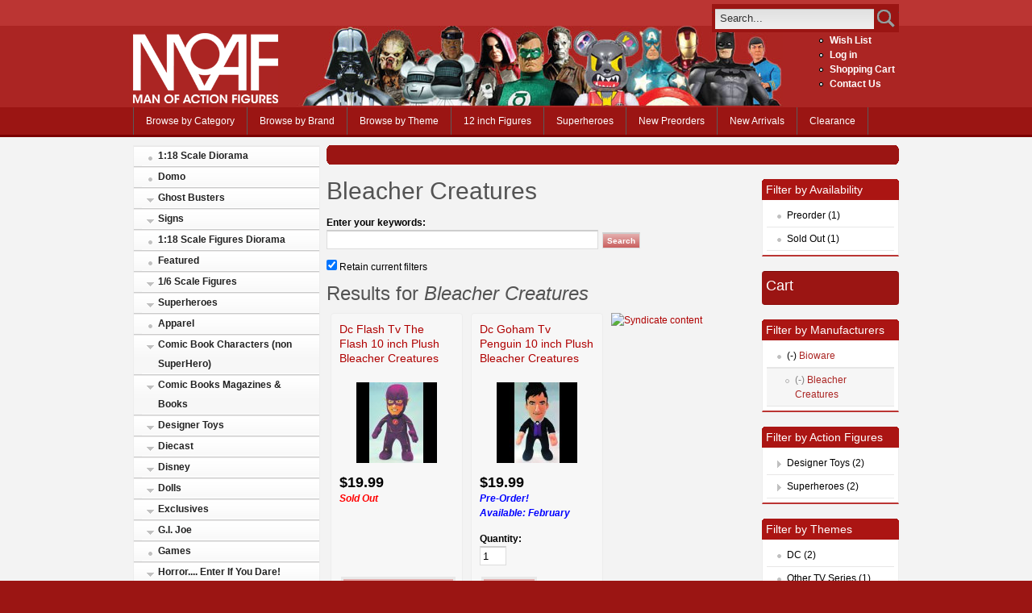

--- FILE ---
content_type: text/html; charset=utf-8
request_url: https://manofactionfigures.com/manufacturers/bioware/bleacher-creatures
body_size: 23542
content:
<!DOCTYPE html PUBLIC "-//W3C//DTD XHTML 1.0 Strict//EN" "http://www.w3.org/TR/xhtml1/DTD/xhtml1-strict.dtd">
<html xmlns="http://www.w3.org/1999/xhtml" lang="en" xml:lang="en">
<head>
<meta http-equiv="Content-Type" content="text/html; charset=utf-8" />
  <meta http-equiv="X-UA-Compatible" content="IE=Edge"/>
  <title>Bleacher Creatures | Man of Action Figures</title>
  <meta http-equiv="Content-Type" content="text/html; charset=utf-8" />
<link rel="alternate" type="application/rss+xml" title="RSS - Bleacher Creatures" href="/taxonomy/term/12316/0/feed" />
<link rel="shortcut icon" href="https://manofactionfigures.com/sites/default/files/acquia_prosper_favicon_0.ico" type="image/x-icon" />
<meta name="keywords" content="Figures,Action Figures,collectibles,super hero figures" />
<meta name="description" content="Man of Action Figures is a family owned and operated business specializing in everything action figures. On our website, you will find the newest and hottest action figures from MArvel, DC, WWE, NFL, Star Wars, and other collectibles. We are constantly updating our inventory with new products from across the superhero universe and beyond, including statues and busts, Live Action Role Play weapons and accessories, officially licensed movie and video game costumes and prop replicas, Fatheads, and many, many, more collectibles." />
  <link type="text/css" rel="stylesheet" media="all" href="/modules/search/search.css?f" />
<!--[if gte IE 8]><!-->
<link type="text/css" rel="stylesheet" media="all" href="https://manofactionfigures.com/sites/default/files/css/css_76c01c806951910e7fce2f28a6a28247.emimage.css" />
<!--<![endif]-->
<!--[if lt IE 8]>
<link type="text/css" rel="stylesheet" media="all" href="https://manofactionfigures.com/sites/default/files/css/css_76c01c806951910e7fce2f28a6a28247.orig.css" />
<![endif]-->
  <link type="text/css" rel="stylesheet" media="all" href="/sites/all/themes/fusion/fusion_core/css/grid16-960.css" />
  <!--[if IE 8]>
  <link type="text/css" rel="stylesheet" media="all" href="/sites/all/themes/fusion/fusion_core/css/ie8-fixes.css" />
<link type="text/css" rel="stylesheet" media="all" href="/sites/all/themes/acquia_prosper/css/ie8-fixes.css" />
  <![endif]-->
  <!--[if IE 7]>
  <link type="text/css" rel="stylesheet" media="all" href="/sites/all/themes/fusion/fusion_core/css/ie7-fixes.css" />
<link type="text/css" rel="stylesheet" media="all" href="/sites/all/themes/acquia_prosper/css/ie7-fixes.css" />
  <![endif]-->
  <!--[if lte IE 6]>
  <link type="text/css" rel="stylesheet" media="all" href="/sites/all/themes/fusion/fusion_core/css/ie6-fixes.css" />
<link type="text/css" rel="stylesheet" media="all" href="/sites/all/themes/acquia_prosper/css/ie6-fixes.css" />
  <![endif]-->
    <script type="text/javascript" src="https://manofactionfigures.com/sites/default/files/js/js_06be230c286d5b66f6189b290f0053e8.jsmin.js"></script>
<script type="text/javascript">
<!--//--><![CDATA[//><!--
jQuery.extend(Drupal.settings, {"basePath":"\/","uc_ajax_cart":{"CALLBACK":"\/uc_ajax_cart\/add\/item","SHOW_CALLBACK":"\/uc_ajax_cart\/show","ADD_TITLE":"Please wait","ADD_MESSAGE":"Add product to cart","REMOVE_TITLE":"Please wait","REMOVE_MESSAGE":"Remove product from cart","CART_LINK_CALLBACK":"\/uc_ajax_cart\/addlink","BLOCK_UI":1,"TIMEOUT":3000,"UPDATE_CALLBACK":"\/uc_ajax_cart\/update","UPDATE_MESSAGE":"Update cart","SESSION":"a551f163ed6ea43aba530eb76e963acb","UPDATE":0,"CART_OPERATION":"Cart","CART_VIEW_ON":0,"SHOW_VIEW_CALLBACK":"\/uc_ajax_cart\/show-cart-view","TRACK_CLOSED_STATE":1,"INITIAL_CLOSED_STATE":0,"CART_PANE_EFFECT":1,"CART_PANE_EFFECT_DURATION":300,"HIDE_CART_OPERATIONS":0,"COLLAPSIBLE_CART":1,"AJAXIFY_CLASS_EXCLUDES":0,"AJAXIFY_CLASS":"nonExistantClass"},"fivestar":{"titleUser":"Your rating: ","titleAverage":"Average: ","feedbackSavingVote":"Saving your vote...","feedbackVoteSaved":"Your vote has been saved.","feedbackDeletingVote":"Deleting your vote...","feedbackVoteDeleted":"Your vote has been deleted."},"googleanalytics":{"trackOutgoing":1,"trackMailto":1,"trackDownload":1,"trackDownloadExtensions":"7z|aac|arc|arj|asf|asx|avi|bin|csv|doc|exe|flv|gif|gz|gzip|hqx|jar|jpe?g|js|mp(2|3|4|e?g)|mov(ie)?|msi|msp|pdf|phps|png|ppt|qtm?|ra(m|r)?|sea|sit|tar|tgz|torrent|txt|wav|wma|wmv|wpd|xls|xml|z|zip"},"thickbox":{"close":"Close","next":"Next \u003e","prev":"\u003c Prev","esc_key":"or Esc Key","next_close":"Next \/ Close on last","image_count":"Image !current of !total"},"uc_out_of_stock":{"path":"\/uc_out_of_stock\/query","throbber":1,"instock":0,"msg":"\u003cp\u003e\u003cspan\u003eOut of Stock\u003c\/span\u003e\u003c\/p\u003e\n"},"views":{"ajax_path":["\/views\/ajax","\/views\/ajax","\/views\/ajax"],"ajaxViews":{"views_dom_id:66c7d0d0b4ef7a92f5761f80274acf52":{"view_name":"headliners","view_display_id":"block_1","view_args":"","view_path":"taxonomy\/term\/12316","view_base_path":"just_arrived","view_dom_id":"66c7d0d0b4ef7a92f5761f80274acf52","pager_element":0},"views_dom_id:0ae8afbee4f129d84259c3d3892997b9":{"view_name":"best_sellers","view_display_id":"block_1","view_args":"","view_path":"taxonomy\/term\/12316","view_base_path":"best_sellers","view_dom_id":"0ae8afbee4f129d84259c3d3892997b9","pager_element":0},"views_dom_id:054a22f87e33f20b620fafeb558ba8ea":{"view_name":"new_products","view_display_id":"block_1","view_args":"","view_path":"taxonomy\/term\/12316","view_base_path":"new_products","view_dom_id":"054a22f87e33f20b620fafeb558ba8ea","pager_element":0}}}});
//--><!]]>
</script>
  <script type="text/javascript">
    $(function() {
      function max (vals) {
        var max = 0;
        for(var i = 0; i < vals.length; i++) {
          if(vals[i] > max) {
            max = vals[i];
          }
        }
        
        return max;
      }
      
      function setNewHeight(ele, height) {
        if(ele) {
          ele.height(height);
        }
      }
      
      var target = $('.search-cell');
      for(var i = 0; i < target.length; i += 3) {
        var c1 = $(target[i]);
            c2 = (i + 1) < target.length ? $(target[i + 1]) : null,
            c3 = (i + 2) < target.length ? $(target[i + 2]) : null,
            heights = [ 
              c1.find(".add-to-cart").height(),
              c2 ? c2.find(".add-to-cart").height() : 0,
              c3 ? c3.find(".add-to-cart").height() : 0,
            ],
            newHeight = c1.height() - (150 - max(heights));
            
        setNewHeight(c1, newHeight);    
        setNewHeight(c2, newHeight);
        setNewHeight(c3, newHeight);
      }
    });
  </script>
</head>
<body id="pid-manufacturers-bioware-bleacher-creatures" class="not-front not-logged-in page-taxonomy no-sidebars layout-first-main-last sidebars-split font-size-12 grid-type-960 grid-width-16">
  <div id="page" class="page">
    <div id="page-inner" class="page-inner">
      <div id="skip">
        <a href="#main-content-area">Skip to Main Content Area</a>
      </div>
      <!-- header-top row: width = grid_width -->
            <div id="header-top-wrapper" class="header-top-wrapper full-width">
        <div id="header-top" class="header-top-search header-top row grid16-16">
          <div id="header-top-inner" class="header-top-inner inner clearfix">
                                    <div id="search-box" class="search-box block">
<div id="search-box-inner" class="search-box-inner inner clearfix">
<form action="/manufacturers/bioware/bleacher-creatures"  accept-charset="UTF-8" method="post" id="search-theme-form">
<div>









<div id="search">

  <div id="search-input">

    <input type="text" maxlength="128" name="search_theme_form" id="edit-search-theme-form-header" size="15" title="Enter the terms you wish to search for." value="Search..." onblur="if(this.value=='') this.value='Search...';" onfocus="if(this.value=='Search...') this.value='';" class="form-text" role="search" aria-label="Search Form" />

  </div>



  <div id="search-button">

    <input type="image" name="op" value="search" id="edit-submit-2" src="/sites/all/themes/acquia_prosper/images/search-icon.png" class="searchButtonPng"  alt="Search" />

  </div>



  <input type="hidden" name="form_build_id" id="form-Q47rv-Bg54AVfcd4Nk1GVgHeNXZILuL-ce7lfOfIHEE" value="form-Q47rv-Bg54AVfcd4Nk1GVgHeNXZILuL-ce7lfOfIHEE"  />
<input type="hidden" name="form_id" id="edit-search-theme-form" value="search_theme_form"  />

</div>
</div></form>
</div><!-- /search-box-inner -->
</div><!-- /search-box -->
          </div><!-- /header-top-inner -->
        </div><!-- /header-top -->
      </div><!-- /header-top-wrapper -->
            <!-- header-group row: width = grid_width -->
      <div id="header-group-wrapper" class="header-group-wrapper full-width" role="banner" aria-label="header" >
        <div id="header-group" class="header-group row grid16-16">
          <div id="header-group-inner" class="header-group-inner inner clearfix ">
                        <div id="header-site-info" class="header-site-info block">
              <div id="header-site-info-inner" class="header-site-info-inner inner clearfix">
                                <div id="logo">
                  <a href="/" title="Home"><img src="/sites/all/themes/acquia_prosper/images/moaf_logo_redbg.png" alt="Home" /></a>
                </div>
                                              </div><!-- /header-site-info-inner -->
            </div><!-- /header-site-info -->
                        
<div id="block-menu-menu-header" class="block block-menu odd first last grid16-2 fusion-right fusion-bold-links">
  <div class="inner clearfix">
            <h2 class="title block-title"> </h2>
        <div class="content clearfix">
      <ul class="menu"><li class="leaf first"><a href="/wishlist" title="">Wish List</a></li>
<li class="leaf"><a href="/user/login?destination=taxonomy%2Fterm%2F12316%3Fretain-filters%3D1" title="Log in, create new account or request new password." class="popups-form-reload">Log in</a></li>
<li class="leaf"><a href="/cart" title="">Shopping Cart</a></li>
<li class="leaf last"><a href="/contact" title="">Contact Us</a></li>
</ul>    </div>
  </div><!-- /block-inner -->
</div><!-- /block -->
          </div><!-- /header-group-inner -->
        </div><!-- /header-group -->
      </div><!-- /header-group-wrapper -->
      <!-- primary-menu row: width = grid_width -->
      <div id="header-primary-menu-wrapper" class="header-primary-menu-wrapper full-width">
        <div id="header-primary-menu" class="header-primary-menu row grid16-16">
          <div id="header-primary-menu-inner" class="header-primary-menu-inner inner clearfix" role="navigation" aria-label="Main Navigation" >
            <div id="primary-menu" class="primary-menu block">
<div id="primary-menu-inner" class="primary-menu-inner inner clearfix">
<ul class="menu sf-menu sf-navbar"><li class="leaf first"><a href="/action-figures" title="">Browse by Category</a></li>
<li class="collapsed"><a href="/manufacturers" title="Browse by Brand">Browse by Brand</a></li>
<li class="collapsed"><a href="/browse_themes" title="">Browse by Theme</a></li>
<li class="leaf"><a href="/action-figures/16-scale-figures/12-inch-figures" title="">12 inch Figures</a></li>
<li class="leaf"><a href="/content/superheroes" title="">Superheroes</a></li>
<li class="leaf"><a href="/preorders" title="The Newest Preorders">New Preorders</a></li>
<li class="leaf"><a href="/just_arrived" title="">New Arrivals</a></li>
<li class="leaf last"><a href="/special/clearance" title="">Clearance</a></li>
</ul></div><!-- /primary-menu-inner -->
</div><!-- /primary-menu -->
          </div><!-- /header-primary-menu-inner -->
        </div><!-- /header-primary-menu -->
      </div><!-- /header-primary-menu-wrapper -->
      <!-- preface-top row: width = grid_width -->
            <!-- main row: width = grid_width -->
      <div id="main-wrapper" class="main-wrapper full-width">
        <div id="main" class="main row grid16-16">
          <div id="main-inner" class="main-inner inner clearfix">
            <div id="sidebar-first" class="sidebar-first row nested grid16-4">
<div id="sidebar-first-inner" class="sidebar-first-inner inner clearfix">

<div id="block-block-11" class="block block-block odd first superfish superfish-vertical prosper-menu-list block-menu grid16-4">
  <div class="inner clearfix">
            <div class="content clearfix">
      <ul class="menu sf-menu sf-vertical"><li class="leaf first"><a href="/action-figures/118-scale-diorama">1:18 Scale Diorama</a></li>
<li class="leaf"><a href="/action-figures/televison-series/domo">Domo</a></li>
<li class="expanded"><a href="/action-figures/movies/ghost-busters">Ghost Busters</a><ul class="menu"><li class="leaf first last"><a href="/action-figures/movies/ghost-busters/ghost-busters-minimates">Ghost Busters Minimates</a></li>
</ul></li>
<li class="expanded"><a href="/action-figures/signs">Signs</a><ul class="menu"><li class="leaf first"><a href="/action-figures/signs/arrow-signs-large">Arrow Signs Large</a></li>
<li class="leaf"><a href="/action-figures/signs/corrugated-signs">Corrugated signs</a></li>
<li class="leaf last"><a href="/action-figures/signs/small-arrow-signs">Small Arrow Signs</a></li>
</ul></li>
<li class="leaf"><a href="/action-figures/118-scale-figures-diorama">1:18 Scale Figures Diorama</a></li>
<li class="leaf"><a href="/action-figures/featured">Featured</a></li>
<li class="expanded"><a href="/action-figures/16-scale-figures">1/6 Scale Figures</a><ul class="menu"><li class="leaf first last"><a href="/action-figures/16-scale-figures/12-inch-figures">12 inch Figures</a></li>
</ul></li>
<li class="expanded"><a href="/action-figures/superheroes">Superheroes</a><ul class="menu"><li class="leaf first"><a href="/action-figures/superheroes/other-superheroes">Other Superheroes</a></li>
<li class="expanded"><a href="/action-figures/superheroes/broadsword-comics">Broadsword Comics</a><ul class="menu"><li class="leaf first last"><a href="/action-figures/superheroes/broadsword-comics/broadsword-statues-and-busts">Broadsword Statues And Busts</a></li>
</ul></li>
<li class="expanded"><a href="/action-figures/superheroes/dark-horse">Dark Horse</a><ul class="menu"><li class="leaf first"><a href="/action-figures/superheroes/dark-horse/hellboy">Hellboy</a></li>
<li class="leaf last"><a href="/action-figures/superheroes/dark-horse/others">Others</a></li>
</ul></li>
<li class="expanded"><a href="/action-figures/superheroes/dc-superheroes">DC Superheroes</a><ul class="menu"><li class="leaf first"><a href="/action-figures/superheroes/dc-superheroes/arrow-tv-series">Arrow (TV Series)</a></li>
<li class="expanded"><a href="/action-figures/superheroes/dc-superheroes/batman-figures-statues-vehicles">Batman Figures, Statues &amp; Vehicles</a><ul class="menu"><li class="expanded first"><a href="/action-figures/superheroes/dc-superheroes/batman-figures-statues-vehicles/batman-arkham-video-game-3">Batman: Arkham Video Game Series</a><ul class="menu"><li class="expanded first"><a href="/action-figures/superheroes/dc-superheroes/batman-figures-statues-vehicles/batman-arkham-video-game">Batman Arkham City</a><ul class="menu"><li class="leaf first"><a href="/action-figures/superheroes/dc-superheroes/batman-figures-statues-vehicles/batman-arkham-video-game-1">Batman Arkham City Deluxe</a></li>
<li class="leaf last"><a href="/action-figures/superheroes/dc-superheroes/batman-figures-statues-vehicles/batman-arkham-video-game-0">Batman Arkham City Series 03</a></li>
</ul></li>
<li class="leaf"><a href="/action-figures/superheroes/dc-superheroes/batman-figures-statues-vehicles/batman-arkham-video-game-4">Batman: Arkham Knight</a></li>
<li class="leaf last"><a href="/action-figures/superheroes/dc-superheroes/batman-figures-statues-vehicles/batman-arkham-video-game-2">Batman Arkham Origins</a></li>
</ul></li>
<li class="leaf"><a href="/action-figures/superheroes/dc-superheroes/batman-figures-statues-vehicles/batman-son">Batman &amp; Son</a></li>
<li class="leaf"><a href="/action-figures/superheroes/dc-superheroes/batman-figures-statues-vehicles/batman-unlimited">Batman Unlimited</a></li>
<li class="expanded"><a href="/action-figures/superheroes/dc-superheroes/batman-figures-statues-vehicles/new-52-series-01">The New 52 Series 01</a><ul class="menu"><li class="leaf first last"><a href="/action-figures/superheroes/dc-superheroes/batman-figures-statues-vehicles/new-52-series-01/new-52">The New 52</a></li>
</ul></li>
<li class="leaf"><a href="/action-figures/superheroes/dc-superheroes/batman-figures-statues-vehicles/batman-foes-action-figures">Batman Foes Action Figures</a></li>
<li class="leaf"><a href="/action-figures/superheroes/dc-superheroes/batman-figures-statues-vehicles/batman-legacy">Batman Legacy</a></li>
<li class="leaf"><a href="/action-figures/superheroes/dc-superheroes/batman-figures-statues-vehicles/batman-statues">Batman Statues</a></li>
<li class="leaf"><a href="/action-figures/superheroes/dc-superheroes/batman-figures-statues-vehicles/batman-vehicles">Batman Vehicles</a></li>
<li class="leaf"><a href="/action-figures/superheroes/dc-superheroes/batman-figures-statues-vehicles/collector-16-scale-figures">Collector 1/6 Scale Figures</a></li>
<li class="leaf"><a href="/action-figures/superheroes/dc-superheroes/batman-figures-statues-vehicles/dc-direct-batman-figures">DC Direct Batman Figures</a></li>
<li class="leaf last"><a href="/action-figures/superheroes/dc-superheroes/batman-figures-statues-vehicles/movie-masters-batman">Movie Masters Batman</a></li>
</ul></li>
<li class="leaf"><a href="/action-figures/superheroes/dc-superheroes/batman-dark-knight-rises">Batman The Dark Knight Rises</a></li>
<li class="leaf"><a href="/action-figures/superheroes/dc-superheroes/dc-reign-superman">DC Reign of Superman</a></li>
<li class="expanded"><a href="/action-figures/superheroes/dc-superheroes/blackest-night">Blackest Night </a><ul class="menu"><li class="leaf first"><a href="/action-figures/superheroes/dc-superheroes/blackest-night/best-blackest-night">Best Of Blackest Night</a></li>
<li class="leaf"><a href="/action-figures/superheroes/dc-superheroes/blackest-night/blackest-night-series-1">Blackest Night Series 1</a></li>
<li class="leaf"><a href="/action-figures/superheroes/dc-superheroes/blackest-night/blackest-night-series-2">Blackest Night Series 2</a></li>
<li class="leaf"><a href="/action-figures/superheroes/dc-superheroes/blackest-night/blackest-night-series-3">Blackest Night Series 3</a></li>
<li class="leaf"><a href="/action-figures/superheroes/dc-superheroes/blackest-night/blackest-night-series-4">Blackest Night Series 4</a></li>
<li class="leaf"><a href="/action-figures/superheroes/dc-superheroes/blackest-night/blackest-night-series-5">Blackest Night Series 5</a></li>
<li class="leaf"><a href="/action-figures/superheroes/dc-superheroes/blackest-night/blackest-night-series-6">Blackest Night Series 6</a></li>
<li class="leaf"><a href="/action-figures/superheroes/dc-superheroes/blackest-night/blackest-night-series-7">Blackest Night Series 7</a></li>
<li class="leaf"><a href="/action-figures/superheroes/dc-superheroes/blackest-night/blackest-night-series-8">Blackest Night Series 8</a></li>
<li class="leaf last"><a href="/action-figures/superheroes/dc-superheroes/blackest-night/other-blackest-night-products">Other Blackest Night Products</a></li>
</ul></li>
<li class="leaf"><a href="/action-figures/superheroes/dc-superheroes/brightest-day">Brightest Day</a></li>
<li class="leaf"><a href="/action-figures/superheroes/dc-superheroes/dc-16-scale-collector-figure">DC 1/6 Scale Collector Figure</a></li>
<li class="leaf"><a href="/action-figures/superheroes/dc-superheroes/dc-apparel-accessories">DC Apparel &amp; Accessories</a></li>
<li class="leaf"><a href="/action-figures/superheroes/dc-superheroes/dc-armory-action-figures">DC Armory Action Figures</a></li>
<li class="leaf"><a href="/action-figures/superheroes/dc-superheroes/dc-eaglemoss-lead-figurines">DC Eaglemoss Lead Figurines</a></li>
<li class="leaf"><a href="/action-figures/superheroes/dc-superheroes/dc-heroclix">DC HeroClix</a></li>
<li class="leaf"><a href="/action-figures/superheroes/dc-superheroes/dc-jewelry">DC Jewelry</a></li>
<li class="leaf"><a href="/action-figures/superheroes/dc-superheroes/dc-new-frontier">DC New Frontier</a></li>
<li class="leaf"><a href="/action-figures/superheroes/dc-superheroes/dc-props">DC Props</a></li>
<li class="leaf"><a href="/action-figures/superheroes/dc-superheroes/dc-statues-busts">DC Statues &amp; Busts</a></li>
<li class="expanded"><a href="/action-figures/superheroes/dc-superheroes/dc-universe-classics">DC Universe Classics</a><ul class="menu"><li class="collapsed first"><a href="/action-figures/superheroes/dc-superheroes/dc-universe-classics/dc-universe-all-stars-series-2">Dc Universe All Stars Series 2</a></li>
<li class="leaf"><a href="/action-figures/superheroes/dc-superheroes/dc-universe-classics/dc-universe-classics-2-packs">DC Universe Classics 2 Packs</a></li>
<li class="leaf"><a href="/action-figures/superheroes/dc-superheroes/dc-universe-classics/dc-universe-classics-all-star">DC Universe Classics All Star </a></li>
<li class="leaf"><a href="/action-figures/superheroes/dc-superheroes/dc-universe-classics/dc-universe-classics-exclusive">Dc Universe Classics Exclusive</a></li>
<li class="leaf"><a href="/action-figures/superheroes/dc-superheroes/dc-universe-classics/dc-universe-classics-stands">DC Universe Classics Stands</a></li>
<li class="leaf"><a href="/action-figures/superheroes/dc-superheroes/dc-universe-classics/dc-universe-classics-wave-05">DC Universe Classics Wave 05</a></li>
<li class="leaf"><a href="/action-figures/superheroes/dc-superheroes/dc-universe-classics/dc-universe-classics-wave-06">DC Universe Classics Wave 06</a></li>
<li class="leaf"><a href="/action-figures/superheroes/dc-superheroes/dc-universe-classics/dc-universe-classics-wave-07">DC Universe Classics Wave 07</a></li>
<li class="leaf"><a href="/action-figures/superheroes/dc-superheroes/dc-universe-classics/dc-universe-classics-wave-08">DC Universe Classics Wave 08</a></li>
<li class="leaf"><a href="/action-figures/superheroes/dc-superheroes/dc-universe-classics/dc-universe-classics-wave-11">DC Universe Classics Wave 11</a></li>
<li class="leaf"><a href="/action-figures/superheroes/dc-superheroes/dc-universe-classics/dc-universe-classics-wave-12">DC Universe Classics Wave 12</a></li>
<li class="leaf"><a href="/action-figures/superheroes/dc-superheroes/dc-universe-classics/dc-universe-classics-wave-13">DC Universe Classics Wave 13</a></li>
<li class="leaf"><a href="/action-figures/superheroes/dc-superheroes/dc-universe-classics/dc-universe-classics-wave-15">DC Universe Classics Wave 15</a></li>
<li class="leaf"><a href="/action-figures/superheroes/dc-superheroes/dc-universe-classics/dc-universe-classics-wave-16">DC Universe Classics Wave 16</a></li>
<li class="leaf"><a href="/action-figures/superheroes/dc-superheroes/dc-universe-classics/dc-universe-classics-wave-17">DC Universe Classics Wave 17</a></li>
<li class="leaf"><a href="/action-figures/superheroes/dc-superheroes/dc-universe-classics/dc-universe-classics-wave-18">DC Universe Classics Wave 18</a></li>
<li class="leaf"><a href="/action-figures/superheroes/dc-superheroes/dc-universe-classics/dc-universe-classics-wave-19">DC Universe Classics Wave 19</a></li>
<li class="leaf last"><a href="/action-figures/superheroes/dc-superheroes/dc-universe-classics/dc-universe-classics-wave-20">DC Universe Classics Wave 20</a></li>
</ul></li>
<li class="expanded"><a href="/action-figures/superheroes/dc-superheroes/dc-universe-origins">DC Universe Origins</a><ul class="menu"><li class="leaf first"><a href="/action-figures/superheroes/dc-superheroes/dc-universe-origins/dc-universe-origins-series-1">DC Universe Origins Series 1</a></li>
<li class="leaf last"><a href="/action-figures/superheroes/dc-superheroes/dc-universe-origins/dc-universe-origins-series-2">DC Universe Origins Series 2</a></li>
</ul></li>
<li class="leaf"><a href="/action-figures/superheroes/dc-superheroes/dc-unlimited">DC Unlimited</a></li>
<li class="leaf"><a href="/action-figures/superheroes/dc-superheroes/dc-vinyl-figures">DC Vinyl Figures</a></li>
<li class="leaf"><a href="/action-figures/superheroes/dc-superheroes/elseworlds">Elseworlds</a></li>
<li class="leaf"><a href="/action-figures/superheroes/dc-superheroes/flash-2014-tv-series">The Flash (2014 TV Series)</a></li>
<li class="leaf"><a href="/action-figures/superheroes/dc-superheroes/flashpoint">Flashpoint</a></li>
<li class="leaf"><a href="/action-figures/superheroes/dc-superheroes/green-lantern-action-figures">Green Lantern Action Figures</a></li>
<li class="expanded"><a href="/action-figures/superheroes/dc-superheroes/green-lantern-classics">Green Lantern Classics</a><ul class="menu"><li class="leaf first"><a href="/action-figures/superheroes/dc-superheroes/green-lantern-classics/green-lantern-classics-series-1">Green Lantern Classics Series 1</a></li>
<li class="leaf last"><a href="/action-figures/superheroes/dc-superheroes/green-lantern-classics/green-lantern-classics-series-2">Green Lantern Classics Series 2</a></li>
</ul></li>
<li class="expanded"><a href="/action-figures/superheroes/dc-superheroes/history-dc-universe">History Of The DC Universe</a><ul class="menu"><li class="leaf first"><a href="/action-figures/superheroes/dc-superheroes/history-dc-universe/history-dc-universe-1">History Of The Dc Universe 1</a></li>
<li class="leaf"><a href="/action-figures/superheroes/dc-superheroes/history-dc-universe/history-dc-universe-2">History Of The DC Universe 2</a></li>
<li class="leaf"><a href="/action-figures/superheroes/dc-superheroes/history-dc-universe/history-dc-universe-3">History Of The DC Universe 3</a></li>
<li class="leaf last"><a href="/action-figures/superheroes/dc-superheroes/history-dc-universe/history-dc-universe-4">History Of The DC Universe 4</a></li>
</ul></li>
<li class="expanded"><a href="/action-figures/superheroes/dc-superheroes/jla-classic-icon">JLA Classic Icon</a><ul class="menu"><li class="leaf first last"><a href="/action-figures/superheroes/dc-superheroes/jla-classic-icon/jla-classic-icon-series-1">Jla Classic Icon Series 1</a></li>
</ul></li>
<li class="expanded"><a href="/action-figures/superheroes/dc-superheroes/jla-classified">JLA Classified</a><ul class="menu"><li class="leaf first"><a href="/action-figures/superheroes/dc-superheroes/jla-classified/jla-classified-1">JLA Classified 1</a></li>
<li class="leaf"><a href="/action-figures/superheroes/dc-superheroes/jla-classified/jla-classified-2">JLA Classified 2</a></li>
<li class="leaf last"><a href="/action-figures/superheroes/dc-superheroes/jla-classified/jla-classified-3">JLA Classified 3</a></li>
</ul></li>
<li class="expanded"><a href="/action-figures/superheroes/dc-superheroes/justice-league-alex-ross">Justice League Alex Ross</a><ul class="menu"><li class="leaf first"><a href="/action-figures/superheroes/dc-superheroes/justice-league-alex-ross/justice-league-alex-ross-6">Justice League Alex Ross 6</a></li>
<li class="leaf"><a href="/action-figures/superheroes/dc-superheroes/justice-league-alex-ross/justice-league-alex-ross-7">Justice League Alex Ross 7</a></li>
<li class="leaf last"><a href="/action-figures/superheroes/dc-superheroes/justice-league-alex-ross/justice-league-alex-ross-8">Justice League Alex Ross 8</a></li>
</ul></li>
<li class="collapsed"><a href="/action-figures/superheroes/dc-superheroes/justice-league-international-0">Justice League International</a></li>
<li class="leaf"><a href="/action-figures/superheroes/dc-superheroes/justice-league-new-frontier">Justice League New Frontier</a></li>
<li class="expanded"><a href="/action-figures/superheroes/dc-superheroes/justice-league-america">Justice League Of America</a><ul class="menu"><li class="leaf first"><a href="/action-figures/superheroes/dc-superheroes/justice-league-america/series-1">Series 1</a></li>
<li class="leaf"><a href="/action-figures/superheroes/dc-superheroes/justice-league-america/series-2">Series 2</a></li>
<li class="leaf"><a href="/action-figures/superheroes/dc-superheroes/justice-league-america/series-3">Series 3</a></li>
<li class="leaf last"><a href="/action-figures/superheroes/dc-superheroes/justice-league-america/series-5">Series 5</a></li>
</ul></li>
<li class="expanded"><a href="/action-figures/superheroes/dc-superheroes/justice-league-unlimited">Justice League Unlimited</a><ul class="menu"><li class="leaf first"><a href="/action-figures/superheroes/dc-superheroes/justice-league-unlimited/justice-league-throne-atlantis">Justice League: Throne of Atlantis</a></li>
<li class="leaf last"><a href="/action-figures/superheroes/dc-superheroes/justice-league-unlimited/justice-league-war">Justice League War</a></li>
</ul></li>
<li class="expanded"><a href="/action-figures/superheroes/dc-superheroes/justice-society-america">Justice Society Of America</a><ul class="menu"><li class="leaf first"><a href="/action-figures/superheroes/dc-superheroes/justice-society-america/jsa-series-1">JSA Series 1</a></li>
<li class="leaf last"><a href="/action-figures/superheroes/dc-superheroes/justice-society-america/jsa-series-2">JSA Series 2</a></li>
</ul></li>
<li class="expanded"><a href="/action-figures/superheroes/dc-superheroes/just-us-league-stupid-heroes">Just-Us-League Of Stupid Heroes</a><ul class="menu"><li class="expanded first last"><a href="/action-figures/superheroes/dc-superheroes/just-us-league-stupid-heroes/just-us-league-stupid-heroes">Just-Us-League of Stupid Heroes 2011 Series 02</a><ul class="menu"><li class="leaf first last"><a href="/action-figures/superheroes/dc-superheroes/just-us-league-stupid-heroes/just-us-league-stupid-heroe-0">Just-Us-League of Stupid Heroes 2011 Series 03</a></li>
</ul></li>
</ul></li>
<li class="leaf"><a href="/action-figures/superheroes/dc-superheroes/metal-sign">Metal Sign</a></li>
<li class="leaf"><a href="/action-figures/superheroes/dc-superheroes/neon-signs">Neon Signs</a></li>
<li class="expanded"><a href="/action-figures/superheroes/dc-superheroes/new-gods">New Gods</a><ul class="menu"><li class="leaf first"><a href="/action-figures/superheroes/dc-superheroes/new-gods/new-gods-series-1">New Gods Series 1</a></li>
<li class="leaf last"><a href="/action-figures/superheroes/dc-superheroes/new-gods/new-gods-series-2">New Gods Series 2</a></li>
</ul></li>
<li class="expanded"><a href="/action-figures/superheroes/dc-superheroes/retro-action-dc-superheroes">Retro Action DC Superheroes</a><ul class="menu"><li class="leaf first"><a href="/action-figures/superheroes/dc-superheroes/retro-action-dc-superheroes/worlds-greatest-dc-superheroes">World&#039;s Greatest DC Superheroes series 1</a></li>
<li class="leaf"><a href="/action-figures/superheroes/dc-superheroes/retro-action-dc-superheroes/worlds-greatest-dc-superhero-0">World&#039;s Greatest DC Superheroes series 2</a></li>
<li class="leaf"><a href="/action-figures/superheroes/dc-superheroes/retro-action-dc-superheroes/worlds-greatest-dc-superhero-1">Worlds Greatest DC Superheroes series 3</a></li>
<li class="leaf last"><a href="/action-figures/superheroes/dc-superheroes/retro-action-dc-superheroes/world%C2%B4s-greatest-dc">World´s Greatest DC Superheroes Series 4</a></li>
</ul></li>
<li class="leaf"><a href="/action-figures/superheroes/dc-superheroes/shazam-action-figures">Shazam Action Figures</a></li>
<li class="leaf"><a href="/action-figures/superheroes/dc-superheroes/shazam-series-figures">Shazam Series Figures</a></li>
<li class="leaf"><a href="/action-figures/superheroes/dc-superheroes/showcase-presents">Showcase Presents</a></li>
<li class="leaf"><a href="/action-figures/superheroes/dc-superheroes/super-squad">Super Squad</a></li>
<li class="leaf"><a href="/action-figures/superheroes/dc-superheroes/superfriends">Superfriends</a></li>
<li class="expanded"><a href="/action-figures/superheroes/dc-superheroes/superman-batman">Superman / Batman</a><ul class="menu"><li class="leaf first"><a href="/action-figures/superheroes/dc-superheroes/superman-batman/superman-batman-5">Superman Batman 5</a></li>
<li class="leaf"><a href="/action-figures/superheroes/dc-superheroes/superman-batman/superman-batman-6">Superman Batman 6</a></li>
<li class="leaf last"><a href="/action-figures/superheroes/dc-superheroes/superman-batman/superman-batman-7">Superman Batman 7</a></li>
</ul></li>
<li class="expanded"><a href="/action-figures/superheroes/dc-superheroes/superman-figures">Superman Figures</a><ul class="menu"><li class="leaf first last"><a href="/action-figures/superheroes/dc-superheroes/superman-figures/superman-man-steel-movie">Superman Man of Steel Movie</a></li>
</ul></li>
<li class="leaf"><a href="/action-figures/superheroes/dc-superheroes/superman-last-son">Superman Last Son</a></li>
<li class="leaf"><a href="/action-figures/superheroes/dc-superheroes/teen-titans">Teen Titans</a></li>
<li class="expanded"><a href="/action-figures/superheroes/dc-superheroes/watchmen">Watchmen</a><ul class="menu"><li class="leaf first"><a href="/action-figures/superheroes/dc-superheroes/watchmen/more-watchmen-items">More Watchmen Items</a></li>
<li class="leaf"><a href="/action-figures/superheroes/dc-superheroes/watchmen/watchmen-16-scale-figures">Watchmen 1/6 Scale Figures</a></li>
<li class="expanded"><a href="/action-figures/superheroes/dc-superheroes/watchmen/watchmen-movie-action-figures">Watchmen Movie Action Figures</a><ul class="menu"><li class="leaf first"><a href="/action-figures/superheroes/dc-superheroes/watchmen/watchmen-movie-action-figures/watchmen-series-1">Watchmen Series 1 Figures</a></li>
<li class="leaf"><a href="/action-figures/superheroes/dc-superheroes/watchmen/watchmen-movie-action-figures/watchmen-series-2">Watchmen Series 2 Figures</a></li>
<li class="leaf last"><a href="/action-figures/superheroes/dc-superheroes/watchmen/watchmen-movie-action-figures/watchmen-variant">Watchmen Variant Figures Limited</a></li>
</ul></li>
<li class="leaf"><a href="/action-figures/superheroes/dc-superheroes/watchmen/watchmen-movie-prop-replicas">Watchmen Movie Prop Replicas</a></li>
<li class="leaf last"><a href="/action-figures/superheroes/dc-superheroes/watchmen/watchmen-statues-and-busts">Watchmen Statues And Busts</a></li>
</ul></li>
<li class="leaf"><a href="/action-figures/superheroes/dc-superheroes/wonder-woman-figures">Wonder Woman Figures</a></li>
<li class="leaf last"><a href="/action-figures/superheroes/dc-superheroes/young-justice">Young Justice</a></li>
</ul></li>
<li class="leaf"><a href="/action-figures/superheroes/image-comics">Image Comics</a></li>
<li class="expanded last"><a href="/action-figures/superheroes/marvel-superheroes">Marvel Superheroes</a><ul class="menu"><li class="leaf first"><a href="/action-figures/superheroes/marvel-superheroes/captain-action">Captain Action</a></li>
<li class="leaf"><a href="/action-figures/superheroes/marvel-superheroes/marvel-busts-statues">Marvel Busts &amp; Statues</a></li>
<li class="leaf"><a href="/action-figures/superheroes/marvel-superheroes/marvel-eaglemoss-lead-figurine">Marvel Eaglemoss Lead Figurine A</a></li>
<li class="expanded"><a href="/action-figures/superheroes/marvel-superheroes/marvel-legends">Marvel Legends</a><ul class="menu"><li class="leaf first"><a href="/action-figures/superheroes/marvel-superheroes/marvel-legends/marvel-legends">Marvel Legends</a></li>
<li class="leaf"><a href="/action-figures/superheroes/marvel-superheroes/marvel-legends/marvel-legends-2-blob-series">Marvel Legends 2 Blob Series</a></li>
<li class="leaf"><a href="/action-figures/superheroes/marvel-superheroes/marvel-legends/marvel-legends-2-packs">Marvel Legends 2 Packs</a></li>
<li class="leaf last"><a href="/action-figures/superheroes/marvel-superheroes/marvel-legends/marvel-legends-exclusives">Marvel Legends Exclusives</a></li>
</ul></li>
<li class="leaf"><a href="/action-figures/superheroes/marvel-superheroes/marvel-legends-icons">Marvel Legends Icons</a></li>
<li class="leaf"><a href="/action-figures/superheroes/marvel-superheroes/marvel-mighty-muggs">Marvel Mighty Muggs</a></li>
<li class="leaf"><a href="/action-figures/superheroes/marvel-superheroes/marvel-model-kits">Marvel Model Kits</a></li>
<li class="leaf"><a href="/action-figures/superheroes/marvel-superheroes/marvel-other-items">Marvel Other Items</a></li>
<li class="leaf"><a href="/action-figures/superheroes/marvel-superheroes/marvel-pop">Marvel Pop!</a></li>
<li class="leaf"><a href="/action-figures/superheroes/marvel-superheroes/marvel-props">Marvel Props</a></li>
<li class="leaf"><a href="/action-figures/superheroes/marvel-superheroes/marvel-select">Marvel Select</a></li>
<li class="leaf"><a href="/action-figures/superheroes/marvel-superheroes/marvel-universe">Marvel Universe </a></li>
<li class="leaf last"><a href="/action-figures/superheroes/marvel-superheroes/marvel-vs-capcom-minimates">Marvel Vs. Capcom Minimates</a></li>
</ul></li>
</ul></li>
<li class="leaf"><a href="/action-figures/apparel">Apparel</a></li>
<li class="expanded"><a href="/action-figures/comic-book-characters-non-superhero">Comic Book Characters (non SuperHero)</a><ul class="menu"><li class="leaf first"><a href="/action-figures/comic-book-characters-non-superhero/classic-archie-character">Classic Archie Character</a></li>
<li class="leaf"><a href="/action-figures/comic-book-characters-non-superhero/other-comics">Other Comics</a></li>
<li class="leaf"><a href="/action-figures/comic-book-characters-non-superhero/peanuts">Peanuts</a></li>
<li class="leaf"><a href="/action-figures/comic-book-characters-non-superhero/scott-pilgrim">Scott Pilgrim</a></li>
<li class="leaf"><a href="/action-figures/comic-book-characters-non-superhero/adventures-asterix">The Adventures of Asterix</a></li>
<li class="leaf last"><a href="/action-figures/comic-book-characters-non-superhero/walking-dead-statues">Walking Dead Statues</a></li>
</ul></li>
<li class="expanded"><a href="/action-figures/comic-books-magazines-books">Comic Books Magazines &amp; Books</a><ul class="menu"><li class="leaf first"><a href="/action-figures/comic-books-magazines-books/alex-ross-signed-comics">Alex Ross - Signed Comics</a></li>
<li class="leaf"><a href="/action-figures/comic-books-magazines-books/batman">Batman</a></li>
<li class="leaf"><a href="/action-figures/comic-books-magazines-books/blackest-night-books">Blackest Night Books</a></li>
<li class="leaf"><a href="/action-figures/comic-books-magazines-books/brightest-day">Brightest Day</a></li>
<li class="leaf"><a href="/action-figures/comic-books-magazines-books/comic-book-supplies">Comic Book Supplies</a></li>
<li class="leaf"><a href="/action-figures/comic-books-magazines-books/dc-archives-hardcover-books">DC Archives Hardcover Books </a></li>
<li class="leaf"><a href="/action-figures/comic-books-magazines-books/godzilla">Godzilla</a></li>
<li class="leaf"><a href="/action-figures/comic-books-magazines-books/green-lantern">Green Lantern</a></li>
<li class="leaf"><a href="/action-figures/comic-books-magazines-books/green-lantern-corps">Green Lantern Corps</a></li>
<li class="leaf"><a href="/action-figures/comic-books-magazines-books/hard-cover-books">Hard Cover Books</a></li>
<li class="leaf"><a href="/action-figures/comic-books-magazines-books/magazines">Magazines</a></li>
<li class="leaf"><a href="/action-figures/comic-books-magazines-books/marvel-comic-book">Marvel Comic Book</a></li>
<li class="leaf"><a href="/action-figures/comic-books-magazines-books/omnibus">Omnibus</a></li>
<li class="leaf"><a href="/action-figures/comic-books-magazines-books/power-girl">Power Girl</a></li>
<li class="leaf"><a href="/action-figures/comic-books-magazines-books/superman">Superman</a></li>
<li class="leaf"><a href="/action-figures/comic-books-magazines-books/superman-batman">Superman Batman</a></li>
<li class="leaf"><a href="/action-figures/comic-books-magazines-books/torch">The Torch</a></li>
<li class="leaf"><a href="/action-figures/comic-books-magazines-books/trade-paper-backs">Trade Paper Backs</a></li>
<li class="leaf"><a href="/action-figures/comic-books-magazines-books/true-blood">True Blood</a></li>
<li class="leaf"><a href="/action-figures/comic-books-magazines-books/watchmen-and-related">Watchmen And Related</a></li>
<li class="leaf"><a href="/action-figures/comic-books-magazines-books/wonder-woman">Wonder Woman</a></li>
<li class="leaf last"><a href="/action-figures/comic-books-magazines-books/wwe-heroes">WWE Heroes</a></li>
</ul></li>
<li class="expanded"><a href="/action-figures/designer-toys">Designer Toys</a><ul class="menu"><li class="leaf first"><a href="/action-figures/designer-toys/camille-rose-garcia-necessaries-toy-foundation">Camille Rose Garcia Necessaries Toy Foundation</a></li>
<li class="leaf"><a href="/action-figures/designer-toys/hikarisofubi">Hikari/Sofubi</a></li>
<li class="leaf"><a href="/action-figures/designer-toys/domo">Domo</a></li>
<li class="leaf"><a href="/action-figures/designer-toys/kubrick-bearbrick">Kubrick / Bearbrick</a></li>
<li class="leaf"><a href="/action-figures/designer-toys/other-designer-toys">Other Designer Toys</a></li>
<li class="leaf"><a href="/action-figures/designer-toys/qee">Qee</a></li>
<li class="leaf last"><a href="/action-figures/designer-toys/tokidoki">Tokidoki</a></li>
</ul></li>
<li class="expanded"><a href="/action-figures/diecast">Diecast</a><ul class="menu"><li class="leaf first"><a href="/action-figures/diecast/115-scale">1:15 SCALE</a></li>
<li class="leaf"><a href="/action-figures/diecast/118-scale">1:18 SCALE</a></li>
<li class="leaf"><a href="/action-figures/diecast/124-scale">1:24 SCALE</a></li>
<li class="leaf"><a href="/action-figures/diecast/143-scale">1:43 SCALE</a></li>
<li class="leaf last"><a href="/action-figures/diecast/164-scale">1:64 SCALE</a></li>
</ul></li>
<li class="expanded"><a href="/action-figures/disney">Disney</a><ul class="menu"><li class="leaf first"><a href="/action-figures/disney/cars">Cars</a></li>
<li class="leaf"><a href="/action-figures/disney/classics">Classics</a></li>
<li class="leaf"><a href="/action-figures/disney/disneypixar">Disney/Pixar</a></li>
<li class="leaf last"><a href="/action-figures/disney/toy-story">Toy Story</a></li>
</ul></li>
<li class="expanded"><a href="/action-figures/dolls">Dolls</a><ul class="menu"><li class="leaf first"><a href="/action-figures/dolls/barbie">Barbie</a></li>
<li class="leaf"><a href="/action-figures/dolls/monster-high-doll">Monster High Doll</a></li>
<li class="leaf"><a href="/action-figures/dolls/doll-houses">Doll Houses</a></li>
<li class="leaf last"><a href="/action-figures/dolls/tonner-dolls">Tonner Dolls</a></li>
</ul></li>
<li class="expanded"><a href="/action-figures/exclusives">Exclusives</a><ul class="menu"><li class="leaf first"><a href="/action-figures/exclusives/man-action-figures-exclusives">Man of Action Figures Exclusives</a></li>
<li class="leaf"><a href="/action-figures/exclusives/previews-exclusives">Previews Exclusives</a></li>
<li class="leaf"><a href="/action-figures/exclusives/rocky-exclusives">Rocky Exclusives</a></li>
<li class="leaf"><a href="/action-figures/exclusives/san-diego-comic-con">San Diego Comic Con</a></li>
<li class="leaf"><a href="/action-figures/exclusives/star-wars-exclusives">Star Wars Exclusives</a></li>
<li class="leaf last"><a href="/action-figures/exclusives/wwe-exclusives">WWE Exclusives</a></li>
</ul></li>
<li class="expanded"><a href="/action-figures/gi-joe">G.I. Joe</a><ul class="menu"><li class="expanded first"><a href="/action-figures/gi-joe/25th-anniversary-single-pack">25th Anniversary Single Pack</a><ul class="menu"><li class="leaf first"><a href="/action-figures/gi-joe/25th-anniversary-single-pack/wave-01">Wave 01</a></li>
<li class="leaf"><a href="/action-figures/gi-joe/25th-anniversary-single-pack/wave-02">Wave 02</a></li>
<li class="leaf"><a href="/action-figures/gi-joe/25th-anniversary-single-pack/wave-03">Wave 03</a></li>
<li class="leaf"><a href="/action-figures/gi-joe/25th-anniversary-single-pack/wave-04">Wave 04</a></li>
<li class="leaf"><a href="/action-figures/gi-joe/25th-anniversary-single-pack/wave-05">Wave 05</a></li>
<li class="leaf"><a href="/action-figures/gi-joe/25th-anniversary-single-pack/wave-06">Wave 06</a></li>
<li class="leaf"><a href="/action-figures/gi-joe/25th-anniversary-single-pack/wave-07">Wave 07</a></li>
<li class="leaf"><a href="/action-figures/gi-joe/25th-anniversary-single-pack/wave-08">Wave 08</a></li>
<li class="leaf"><a href="/action-figures/gi-joe/25th-anniversary-single-pack/wave-09">Wave 09</a></li>
<li class="leaf"><a href="/action-figures/gi-joe/25th-anniversary-single-pack/wave-10">Wave 10</a></li>
<li class="leaf"><a href="/action-figures/gi-joe/25th-anniversary-single-pack/wave-11">Wave 11</a></li>
<li class="leaf"><a href="/action-figures/gi-joe/25th-anniversary-single-pack/wave-12">Wave 12</a></li>
<li class="leaf last"><a href="/action-figures/gi-joe/25th-anniversary-single-pack/wave-13">Wave 13</a></li>
</ul></li>
<li class="leaf"><a href="/action-figures/gi-joe/gi-joe-2012-subscription-figures">GI Joe 2012 Subscription Figures</a></li>
<li class="leaf"><a href="/action-figures/gi-joe/gi-joe-retaliation">GI Joe Retaliation</a></li>
<li class="leaf"><a href="/action-figures/gi-joe/accessories">Accessories</a></li>
<li class="leaf"><a href="/action-figures/gi-joe/battle-packs">Battle Packs</a></li>
<li class="leaf"><a href="/action-figures/gi-joe/comic-2-packs">Comic 2 Packs</a></li>
<li class="leaf"><a href="/action-figures/gi-joe/dtc-joes">DTC Joes</a></li>
<li class="leaf"><a href="/action-figures/gi-joe/gi-joe-3-packs">G.I. Joe 3 Packs</a></li>
<li class="leaf"><a href="/action-figures/gi-joe/gi-joe-exclusives">G.I. Joe Exclusives</a></li>
<li class="leaf"><a href="/action-figures/gi-joe/gi-joe-vehicles">G.I. Joe Vehicles</a></li>
<li class="leaf"><a href="/action-figures/gi-joe/gi-joe-30th-anniversary">Gi Joe 30th Anniversary</a></li>
<li class="leaf"><a href="/action-figures/gi-joe/hall-heroes">Hall Of Heroes</a></li>
<li class="leaf"><a href="/action-figures/gi-joe/loose-gi-joes">Loose G.I. Joes</a></li>
<li class="leaf"><a href="/action-figures/gi-joe/rise-cobra">Rise Of Cobra</a></li>
<li class="leaf"><a href="/action-figures/gi-joe/sideshow">Sideshow</a></li>
<li class="leaf"><a href="/action-figures/gi-joe/sideshow-gi-joe">Sideshow G.I. Joe</a></li>
<li class="leaf last"><a href="/action-figures/gi-joe/vintage-3-%C2%BE-gi-joe">Vintage 3 ¾ G.I. Joe</a></li>
</ul></li>
<li class="leaf"><a href="/action-figures/games">Games</a></li>
<li class="expanded"><a href="/action-figures/horror-enter-if-you-dare">Horror.... Enter If You Dare!</a><ul class="menu"><li class="leaf first"><a href="/action-figures/horror-enter-if-you-dare/cinema-fear">Cinema Of Fear</a></li>
<li class="leaf"><a href="/action-figures/horror-enter-if-you-dare/cult-classics">Cult Classics</a></li>
<li class="leaf"><a href="/action-figures/horror-enter-if-you-dare/living-dead-dolls">Living Dead Dolls</a></li>
<li class="leaf"><a href="/action-figures/horror-enter-if-you-dare/other-horror-items">Other Horror Items</a></li>
<li class="leaf last"><a href="/action-figures/horror-enter-if-you-dare/universal-select">Universal Select</a></li>
</ul></li>
<li class="expanded"><a href="/action-figures/kids">Kids</a><ul class="menu"><li class="leaf first last"><a href="/action-figures/kids/kitchenware">Kitchenware</a></li>
</ul></li>
<li class="leaf"><a href="/action-figures/lego">Lego</a></li>
<li class="leaf"><a href="/action-figures/mez-itz">Mez-Itz</a></li>
<li class="expanded"><a href="/action-figures/mighty-muggs">Mighty Muggs</a><ul class="menu"><li class="leaf first"><a href="/action-figures/mighty-muggs/gi-joe-muggs">G.I. Joe Muggs</a></li>
<li class="leaf"><a href="/action-figures/mighty-muggs/marvel-mighty-muggs">Marvel Mighty Muggs</a></li>
<li class="leaf"><a href="/action-figures/mighty-muggs/sdcc-exclusives">SDCC Exclusives</a></li>
<li class="leaf last"><a href="/action-figures/mighty-muggs/star-wars-mighty-muggs">Star Wars Mighty Muggs</a></li>
</ul></li>
<li class="leaf"><a href="/action-figures/military">Military</a></li>
<li class="expanded"><a href="/action-figures/mini-helmets">Mini Helmets</a><ul class="menu"><li class="leaf first"><a href="/action-figures/mini-helmets/mlb-mini-helmets">MLB Mini Helmets</a></li>
<li class="leaf"><a href="/action-figures/mini-helmets/nfl-mini-helmets">NFL Mini Helmets</a></li>
<li class="leaf last"><a href="/action-figures/mini-helmets/ncaa-mini-helmets">NCAA Mini Helmets</a></li>
</ul></li>
<li class="expanded"><a href="/action-figures/minimates">Minimates</a><ul class="menu"><li class="leaf first"><a href="/action-figures/minimates/back-future">Back To The Future</a></li>
<li class="expanded"><a href="/action-figures/minimates/battlestar-galactica-minimates">Battlestar Galactica Minimates</a><ul class="menu"><li class="leaf first"><a href="/action-figures/minimates/battlestar-galactica-minimates/battlestar-galactica-minimates-1">Battlestar Galactica Minimates 1</a></li>
<li class="leaf last"><a href="/action-figures/minimates/battlestar-galactica-minimates/battlestar-galactica-minimates-3">Battlestar Galactica Minimates 3</a></li>
</ul></li>
<li class="leaf"><a href="/action-figures/minimates/dc-minimates">DC Minimates</a></li>
<li class="expanded"><a href="/action-figures/minimates/marvel-minimates">Marvel Minimates</a><ul class="menu"><li class="leaf first"><a href="/action-figures/minimates/marvel-minimates/marvel-minimates-series-73">MARVEL MINIMATES SERIES 73</a></li>
<li class="leaf"><a href="/action-figures/minimates/marvel-minimates/marvel-minimates-44">Marvel Minimates 44</a></li>
<li class="leaf"><a href="/action-figures/minimates/marvel-minimates/marvel-minimates-series-62">Marvel Minimates Series 62</a></li>
<li class="leaf"><a href="/action-figures/minimates/marvel-minimates/marvel-minimates-series-64">Marvel Minimates Series 64</a></li>
<li class="leaf"><a href="/action-figures/minimates/marvel-minimates/marvel-minimates-series-66">Marvel Minimates Series 66 </a></li>
<li class="leaf"><a href="/action-figures/minimates/marvel-minimates/marvel-minimates-series-70">Marvel Minimates Series 70</a></li>
<li class="leaf"><a href="/action-figures/minimates/marvel-minimates/marvel-minimates-wave-65">Marvel Minimates Wave 65</a></li>
<li class="leaf"><a href="/action-figures/minimates/marvel-minimates/marvel-minimates-wave-68">Marvel Minimates Wave 68</a></li>
<li class="leaf"><a href="/action-figures/minimates/marvel-minimates/marvel-minimates-wave-69">Marvel Minimates Wave 69</a></li>
<li class="leaf"><a href="/action-figures/minimates/marvel-minimates/marvel-minimates-wave-72">Marvel Minimates Wave 72</a></li>
<li class="leaf"><a href="/action-figures/minimates/marvel-minimates/marvel-minimates-wave-74">Marvel Minimates Wave 74</a></li>
<li class="leaf"><a href="/action-figures/minimates/marvel-minimates/marvel-minimates-wave-75">Marvel Minimates Wave 75</a></li>
<li class="leaf"><a href="/action-figures/minimates/marvel-minimates/marvel-minimates-wave-67">Marvel Minimates: Wave 67</a></li>
<li class="leaf"><a href="/action-figures/minimates/marvel-minimates/marvel-minimates-wave-71">marvel minimates wave 71</a></li>
<li class="leaf"><a href="/action-figures/minimates/marvel-minimates/marvel-minimates-55">Marvel Minimates 55</a></li>
<li class="leaf"><a href="/action-figures/minimates/marvel-minimates/marvel-minimates-60">Marvel Minimates 60</a></li>
<li class="leaf"><a href="/action-figures/minimates/marvel-minimates/marvel-minimates-best-wave-03">Marvel Minimates Best Of&#039; Wave 03</a></li>
<li class="leaf"><a href="/action-figures/minimates/marvel-minimates/marvel-minimates-series-54">Marvel Minimates Series 54</a></li>
<li class="leaf"><a href="/action-figures/minimates/marvel-minimates/marvel-minimates-series-56">Marvel Minimates Series 56</a></li>
<li class="leaf"><a href="/action-figures/minimates/marvel-minimates/marvel-minimates-series-57">Marvel Minimates Series 57</a></li>
<li class="leaf"><a href="/action-figures/minimates/marvel-minimates/marvel-minimates-wave-58">Marvel Minimates Wave 58</a></li>
<li class="leaf"><a href="/action-figures/minimates/marvel-minimates/marvel-minimates-wave-59">Marvel Minimates Wave 59</a></li>
<li class="leaf"><a href="/action-figures/minimates/marvel-minimates/marvel-minimates-52">Marvel Minimates 52</a></li>
<li class="leaf"><a href="/action-figures/minimates/marvel-minimates/marvel-minimates-series-48">Marvel Minimates series 48</a></li>
<li class="leaf"><a href="/action-figures/minimates/marvel-minimates/marvel-minimates-series-49">Marvel Minimates Series 49</a></li>
<li class="leaf"><a href="/action-figures/minimates/marvel-minimates/marvel-minimates-series-49-0">Marvel Minimates Series 49</a></li>
<li class="leaf"><a href="/action-figures/minimates/marvel-minimates/marvel-minimates-series-50">Marvel Minimates series 50</a></li>
<li class="leaf"><a href="/action-figures/minimates/marvel-minimates/marvel-minimates-series-51">Marvel minimates series 51</a></li>
<li class="leaf"><a href="/action-figures/minimates/marvel-minimates/marvel-minimates-series-53">Marvel Minimates Series 53</a></li>
<li class="leaf"><a href="/action-figures/minimates/marvel-minimates/marvel-minimates-45">Marvel Minimates 45</a></li>
<li class="leaf"><a href="/action-figures/minimates/marvel-minimates/marvel-minimates-46">Marvel Minimates 46</a></li>
<li class="leaf"><a href="/action-figures/minimates/marvel-minimates/marvel-minimates-series-47">Marvel MInimates Series 47</a></li>
<li class="leaf"><a href="/action-figures/minimates/marvel-minimates/marvel-41-minimates">Marvel 41 Minimates</a></li>
<li class="leaf"><a href="/action-figures/minimates/marvel-minimates/marvel-minimates-series-43">Marvel Minimates Series 43</a></li>
<li class="leaf"><a href="/action-figures/minimates/marvel-minimates/marvel-minimates-14-x-men-la">Marvel Minimates 14 X-Men The La</a></li>
<li class="leaf"><a href="/action-figures/minimates/marvel-minimates/marvel-minimates-17-spiderman-3">Marvel Minimates 17 Spiderman 3</a></li>
<li class="leaf"><a href="/action-figures/minimates/marvel-minimates/marvel-minimates-18-spiderman-3">Marvel Minimates 18 Spiderman 3</a></li>
<li class="leaf"><a href="/action-figures/minimates/marvel-minimates/marvel-minimates-20">Marvel Minimates 20</a></li>
<li class="leaf"><a href="/action-figures/minimates/marvel-minimates/marvel-minimates-22-hulk">Marvel Minimates 22 Hulk</a></li>
<li class="leaf"><a href="/action-figures/minimates/marvel-minimates/marvel-minimates-23">Marvel Minimates 23</a></li>
<li class="leaf"><a href="/action-figures/minimates/marvel-minimates/marvel-minimates-26-wolverine">Marvel Minimates 26 Wolverine</a></li>
<li class="leaf"><a href="/action-figures/minimates/marvel-minimates/marvel-minimates-29">Marvel Minimates 29</a></li>
<li class="leaf"><a href="/action-figures/minimates/marvel-minimates/marvel-minimates-30">Marvel Minimates 30</a></li>
<li class="leaf"><a href="/action-figures/minimates/marvel-minimates/marvel-minimates-37">Marvel Minimates 37</a></li>
<li class="leaf"><a href="/action-figures/minimates/marvel-minimates/marvel-minimates-39-thor-movie">Marvel Minimates 39 (Thor Movie)</a></li>
<li class="leaf"><a href="/action-figures/minimates/marvel-minimates/marvel-minimates-40-captain-america-movie">Marvel Minimates 40 (Captain America Movie)</a></li>
<li class="leaf"><a href="/action-figures/minimates/marvel-minimates/marvel-minimates-42">Marvel Minimates 42</a></li>
<li class="leaf"><a href="/action-figures/minimates/marvel-minimates/marvel-minimates-boxed-sets">Marvel Minimates Boxed Sets</a></li>
<li class="leaf"><a href="/action-figures/minimates/marvel-minimates/marvel-minimates-exlusives">Marvel Minimates Exlusives</a></li>
<li class="leaf"><a href="/action-figures/minimates/marvel-minimates/marvel-minimates-iron-man-2">Marvel Minimates Iron Man 2</a></li>
<li class="leaf last"><a href="/action-figures/minimates/marvel-minimates/minimates-wave-61">Minimates wave 61</a></li>
</ul></li>
<li class="leaf"><a href="/action-figures/minimates/others">Others</a></li>
<li class="leaf"><a href="/action-figures/minimates/star-trek-minimates">Star Trek Minimates</a></li>
<li class="leaf"><a href="/action-figures/minimates/street-fighter-2-minimates">Street Fighter 2 Minimates</a></li>
<li class="leaf last"><a href="/action-figures/minimates/man-no-name">The Man With No Name</a></li>
</ul></li>
<li class="expanded"><a href="/action-figures/model-airplanes">Model Airplanes</a><ul class="menu"><li class="leaf first"><a href="/action-figures/model-airplanes/commercial-aircraft">Commercial Aircraft</a></li>
<li class="leaf"><a href="/action-figures/model-airplanes/jet-military-aircraft">Jet Military Aircraft</a></li>
<li class="leaf last"><a href="/action-figures/model-airplanes/spaceexperimental">Space/Experimental</a></li>
</ul></li>
<li class="leaf"><a href="/action-figures/more-statues">More Statues</a></li>
<li class="leaf"><a href="/action-figures/musical-artist-figures">Musical Artist Figures</a></li>
<li class="leaf"><a href="/action-figures/novelty-items">Novelty items </a></li>
<li class="leaf"><a href="/action-figures/other-great-products">Other Great Products</a></li>
<li class="leaf"><a href="/action-figures/reaction-3-34-inch">ReAction 3 3/4-Inch</a></li>
<li class="expanded"><a href="/action-figures/robots">Robots</a><ul class="menu"><li class="leaf first"><a href="/action-figures/robots/dairugger">Dairugger</a></li>
<li class="leaf"><a href="/action-figures/robots/frame-arms">Frame Arms</a></li>
<li class="leaf"><a href="/action-figures/robots/golion">GoLion</a></li>
<li class="leaf"><a href="/action-figures/robots/grendizer">Grendizer</a></li>
<li class="leaf"><a href="/action-figures/robots/gundam">Gundam</a></li>
<li class="leaf"><a href="/action-figures/robots/mazinger">Mazinger</a></li>
<li class="leaf"><a href="/action-figures/robots/one-shot-bug-killer">One-Shot Bug Killer</a></li>
<li class="leaf"><a href="/action-figures/robots/robotech">Robotech</a></li>
<li class="leaf"><a href="/action-figures/robots/soul-chogokin">Soul Of Chogokin</a></li>
<li class="leaf"><a href="/action-figures/robots/super-robots-wars">Super Robots Wars</a></li>
<li class="leaf last"><a href="/action-figures/robots/voltron">Voltron</a></li>
</ul></li>
<li class="leaf"><a href="/action-figures/space">Space</a></li>
<li class="expanded"><a href="/action-figures/sports-action-figures">Sports Action Figures</a><ul class="menu"><li class="leaf first"><a href="/action-figures/sports-action-figures/baseball-cards">Baseball cards</a></li>
<li class="expanded"><a href="/action-figures/sports-action-figures/bobble-heads">Bobble Heads</a><ul class="menu"><li class="leaf first"><a href="/action-figures/sports-action-figures/bobble-heads/mlb">MLB</a></li>
<li class="collapsed"><a href="/action-figures/sports-action-figures/bobble-heads/nba">NBA</a></li>
<li class="leaf"><a href="/action-figures/sports-action-figures/bobble-heads/ncaa-football">NCAA Football</a></li>
<li class="leaf last"><a href="/action-figures/sports-action-figures/bobble-heads/nfl">NFL</a></li>
</ul></li>
<li class="leaf"><a href="/action-figures/sports-action-figures/lucha-libre">Lucha Libre</a></li>
<li class="expanded"><a href="/action-figures/sports-action-figures/oyo">Oyo</a><ul class="menu"><li class="leaf first"><a href="/action-figures/sports-action-figures/oyo/milb">MILB</a></li>
<li class="leaf"><a href="/action-figures/sports-action-figures/oyo/mlb">MLB</a></li>
<li class="leaf last"><a href="/action-figures/sports-action-figures/oyo/nfl">NFL</a></li>
</ul></li>
<li class="expanded"><a href="/action-figures/sports-action-figures/mini-helmets">Mini Helmets</a><ul class="menu"><li class="leaf first"><a href="/action-figures/sports-action-figures/mini-helmets/autographed-mini-helmets">Autographed Mini Helmets</a></li>
<li class="leaf"><a href="/action-figures/sports-action-figures/mini-helmets/mlb-mini-helmets">MLB Mini Helmets</a></li>
<li class="expanded"><a href="/action-figures/sports-action-figures/mini-helmets/ncaa-mini-helmets">NCAA Mini Helmets</a><ul class="menu"><li class="leaf first"><a href="/action-figures/sports-action-figures/mini-helmets/ncaa-mini-helmets/ncaa-authentic-mini-helmets">NCAA Authentic Mini Helmets by Riddell</a></li>
<li class="leaf last"><a href="/action-figures/sports-action-figures/mini-helmets/ncaa-mini-helmets/ncaa-authentic-mini-helmets-0">NCAA Authentic Mini Helmets by Schutt</a></li>
</ul></li>
<li class="expanded last"><a href="/action-figures/sports-action-figures/mini-helmets/nfl-mini-helmets">NFL Mini Helmets</a><ul class="menu"><li class="leaf first"><a href="/action-figures/sports-action-figures/mini-helmets/nfl-mini-helmets/nfl-mini-replica-throwback">NFL Mini Replica Throwback</a></li>
<li class="leaf last"><a href="/action-figures/sports-action-figures/mini-helmets/nfl-mini-helmets/nfl-mini-2-bar-throwback">NFL Mini 2 Bar Throwback</a></li>
</ul></li>
</ul></li>
<li class="leaf"><a href="/action-figures/sports-action-figures/sports-statues">Sports Statues</a></li>
<li class="expanded"><a href="/action-figures/sports-action-figures/mcfarlane">Mcfarlane</a><ul class="menu"><li class="leaf first"><a href="/action-figures/sports-action-figures/mcfarlane/college-football-series-1">College Football Series 1</a></li>
<li class="expanded"><a href="/action-figures/sports-action-figures/mcfarlane/cooperstown-collection">Cooperstown Collection</a><ul class="menu"><li class="leaf first"><a href="/action-figures/sports-action-figures/mcfarlane/cooperstown-collection/mlb-cooperstown-series-6">MLB Cooperstown Series 6</a></li>
<li class="leaf last"><a href="/action-figures/sports-action-figures/mcfarlane/cooperstown-collection/mlb-cooperstown-series-7">MLB Cooperstown Series 7</a></li>
</ul></li>
<li class="leaf"><a href="/action-figures/sports-action-figures/mcfarlane/mcfarlane-collectors-edition">Mcfarlane Collectors Edition</a></li>
<li class="expanded"><a href="/action-figures/sports-action-figures/mcfarlane/mcfarlane-mlb">McFarlane MLB</a><ul class="menu"><li class="leaf first"><a href="/action-figures/sports-action-figures/mcfarlane/mcfarlane-mlb/mlb-2009-wave-2">MLB 2009 Wave  2</a></li>
<li class="leaf"><a href="/action-figures/sports-action-figures/mcfarlane/mcfarlane-mlb/mlb-2009-wave-1">MLB 2009 Wave 1</a></li>
<li class="leaf"><a href="/action-figures/sports-action-figures/mcfarlane/mcfarlane-mlb/mlb-elite-series-1">MLB Elite Series 1</a></li>
<li class="leaf"><a href="/action-figures/sports-action-figures/mcfarlane/mcfarlane-mlb/mlb-series-27">MLB Series 27</a></li>
<li class="leaf"><a href="/action-figures/sports-action-figures/mcfarlane/mcfarlane-mlb/mlb-series-28">MLB Series 28</a></li>
<li class="leaf"><a href="/action-figures/sports-action-figures/mcfarlane/mcfarlane-mlb/mlb-series-29">MLB Series 29</a></li>
<li class="leaf"><a href="/action-figures/sports-action-figures/mcfarlane/mcfarlane-mlb/mcfarlane-mlb-30">Mcfarlane MLB 30</a></li>
<li class="leaf"><a href="/action-figures/sports-action-figures/mcfarlane/mcfarlane-mlb/mcfarlane-mlb-31">Mcfarlane MLB 31</a></li>
<li class="leaf"><a href="/action-figures/sports-action-figures/mcfarlane/mcfarlane-mlb/mlb-series-32">MLB Series 32</a></li>
<li class="leaf last"><a href="/action-figures/sports-action-figures/mcfarlane/mcfarlane-mlb/mcfarlane-mlb-33">Mcfarlane MLB 33</a></li>
</ul></li>
<li class="expanded"><a href="/action-figures/sports-action-figures/mcfarlane/mcfarlane-nba">Mcfarlane NBA</a><ul class="menu"><li class="leaf first"><a href="/action-figures/sports-action-figures/mcfarlane/mcfarlane-nba/mcfarlane-nba-20">McFarlane NBA 20</a></li>
<li class="leaf"><a href="/action-figures/sports-action-figures/mcfarlane/mcfarlane-nba/mcfarlane-nba-27">McFarlane NBA 27</a></li>
<li class="expanded"><a href="/action-figures/sports-action-figures/mcfarlane/mcfarlane-nba/mcfarlane-nba-28">McFarlane NBA 28</a><ul class="menu"><li class="leaf first last"><a href="/action-figures/sports-action-figures/mcfarlane/mcfarlane-nba/mcfarlane-nba-28/mcfarlane-nba-series-2">McFarlane NBA series 29</a></li>
</ul></li>
<li class="leaf"><a href="/action-figures/sports-action-figures/mcfarlane/mcfarlane-nba/mcfarlane-nba-31">McFarlane NBA 31</a></li>
<li class="leaf"><a href="/action-figures/sports-action-figures/mcfarlane/mcfarlane-nba/mcfarlane-nba-series-32">McFarlane NBA Series 32</a></li>
<li class="leaf"><a href="/action-figures/sports-action-figures/mcfarlane/mcfarlane-nba/mcfarlane-nba-series-26">McFarlane NBA Series 26</a></li>
<li class="expanded"><a href="/action-figures/sports-action-figures/mcfarlane/mcfarlane-nba/mcfarlane-nba-24">McFarlane NBA 24</a><ul class="menu"><li class="leaf first last"><a href="/action-figures/sports-action-figures/mcfarlane/mcfarlane-nba/mcfarlane-nba-24/mcfarlane-series-30">McFarlane Series 30</a></li>
</ul></li>
<li class="leaf"><a href="/action-figures/sports-action-figures/mcfarlane/mcfarlane-nba/nba-series-25">NBA Series 25</a></li>
<li class="leaf"><a href="/action-figures/sports-action-figures/mcfarlane/mcfarlane-nba/nba-series-23">NBA Series 23</a></li>
<li class="leaf"><a href="/action-figures/sports-action-figures/mcfarlane/mcfarlane-nba/mcfarlane-nba-series-22">McFarlane NBA Series 22</a></li>
<li class="leaf last"><a href="/action-figures/sports-action-figures/mcfarlane/mcfarlane-nba/mcfarlane-nba-21">McFarlane NBA 21</a></li>
</ul></li>
<li class="expanded"><a href="/action-figures/sports-action-figures/mcfarlane/mcfarlane-nfl">Mcfarlane NFL</a><ul class="menu"><li class="leaf first"><a href="/action-figures/sports-action-figures/mcfarlane/mcfarlane-nfl/mcfarlane-nfl-17-series-1">McFarlane NFL 17 Series 1</a></li>
<li class="leaf"><a href="/action-figures/sports-action-figures/mcfarlane/mcfarlane-nfl/mcfarlane-nfl-2-packs">Mcfarlane NFL 2 packs</a></li>
<li class="leaf"><a href="/action-figures/sports-action-figures/mcfarlane/mcfarlane-nfl/nfl-series-37">NFL Series 37</a></li>
<li class="leaf"><a href="/action-figures/sports-action-figures/mcfarlane/mcfarlane-nfl/mcfarlane-nfl-34">McFarlane NFL 34</a></li>
<li class="leaf"><a href="/action-figures/sports-action-figures/mcfarlane/mcfarlane-nfl/mcfarlane-nfl-series-35">McFarlane NFL Series 35</a></li>
<li class="leaf"><a href="/action-figures/sports-action-figures/mcfarlane/mcfarlane-nfl/mcfarlane-nfl-32">McFarlane NFL 32</a></li>
<li class="expanded"><a href="/action-figures/sports-action-figures/mcfarlane/mcfarlane-nfl/mcfarlane-nfl-33">McFarlane NFL 33</a><ul class="menu"><li class="leaf first last"><a href="/action-figures/sports-action-figures/mcfarlane/mcfarlane-nfl/mcfarlane-nfl-33/mcfarlane-nfl-series">McFarlane NFL Series 36</a></li>
</ul></li>
<li class="leaf"><a href="/action-figures/sports-action-figures/mcfarlane/mcfarlane-nfl/mcfarlane-nfl-30">McFarlane NFL 30</a></li>
<li class="leaf"><a href="/action-figures/sports-action-figures/mcfarlane/mcfarlane-nfl/mcfarlane-nfl-31">McFarlane NFL 31</a></li>
<li class="leaf"><a href="/action-figures/sports-action-figures/mcfarlane/mcfarlane-nfl/mcfarlane-nfl-23">Mcfarlane NFL 23 </a></li>
<li class="leaf"><a href="/action-figures/sports-action-figures/mcfarlane/mcfarlane-nfl/mcfarlane-nfl-24">Mcfarlane NFL 24</a></li>
<li class="leaf"><a href="/action-figures/sports-action-figures/mcfarlane/mcfarlane-nfl/mcfarlane-nfl-26">McFarlane NFL 26</a></li>
<li class="leaf"><a href="/action-figures/sports-action-figures/mcfarlane/mcfarlane-nfl/mcfarlane-nfl-27">McFarlane NFL 27</a></li>
<li class="leaf"><a href="/action-figures/sports-action-figures/mcfarlane/mcfarlane-nfl/mcfarlane-nfl-28">McFarlane NFL 28</a></li>
<li class="leaf"><a href="/action-figures/sports-action-figures/mcfarlane/mcfarlane-nfl/mcfarlane-nfl-29">McFarlane NFL 29</a></li>
<li class="leaf"><a href="/action-figures/sports-action-figures/mcfarlane/mcfarlane-nfl/mcfarlane-nfl-elite-series-2">McFarlane NFL Elite Series 2</a></li>
<li class="leaf"><a href="/action-figures/sports-action-figures/mcfarlane/mcfarlane-nfl/mcfarlane-nfl-legends">McFarlane NFL Legends</a></li>
<li class="leaf last"><a href="/action-figures/sports-action-figures/mcfarlane/mcfarlane-nfl/mcfarlane-nfl-playmakers">Mcfarlane NFL Playmakers</a></li>
</ul></li>
<li class="expanded"><a href="/action-figures/sports-action-figures/mcfarlane/ncaa-football-series-3">NCAA Football Series 3</a><ul class="menu"><li class="leaf first last"><a href="/action-figures/sports-action-figures/mcfarlane/ncaa-football-series-3/ncaa-footbal-series-4">NCAA Footbal Series 4</a></li>
</ul></li>
<li class="leaf last"><a href="/action-figures/sports-action-figures/mcfarlane/mcfarlane-nhl">McFarlane NHL</a></li>
</ul></li>
<li class="expanded"><a href="/action-figures/sports-action-figures/ufc-jakks-figures">UFC Jakks Figures</a><ul class="menu"><li class="leaf first"><a href="/action-figures/sports-action-figures/ufc-jakks-figures/ufc-deluxe-0">UFC Deluxe 0</a></li>
<li class="leaf"><a href="/action-figures/sports-action-figures/ufc-jakks-figures/ufc-deluxe-1">UFC Deluxe 1</a></li>
<li class="leaf"><a href="/action-figures/sports-action-figures/ufc-jakks-figures/ufc-deluxe-3">UFC Deluxe 3</a></li>
<li class="leaf last"><a href="/action-figures/sports-action-figures/ufc-jakks-figures/ufc-deluxe-5">UFC Deluxe 5</a></li>
</ul></li>
<li class="leaf"><a href="/action-figures/sports-action-figures/ufc-round-5">UFC Round 5</a></li>
<li class="expanded last"><a href="/action-figures/sports-action-figures/upper-deck">Upper Deck</a><ul class="menu"><li class="leaf first"><a href="/action-figures/sports-action-figures/upper-deck/legends-all-star-vinyl">Legends All Star Vinyl</a></li>
<li class="leaf"><a href="/action-figures/sports-action-figures/upper-deck/nba-all-star-vinyl">NBA All Star Vinyl</a></li>
<li class="leaf"><a href="/action-figures/sports-action-figures/upper-deck/nfl-all-star-vinyl">NFL All Star Vinyl</a></li>
<li class="expanded"><a href="/action-figures/sports-action-figures/upper-deck/pro-shots">Pro Shots</a><ul class="menu"><li class="expanded first"><a href="/action-figures/sports-action-figures/upper-deck/pro-shots/michael-jordan">Michael Jordan</a><ul class="menu"><li class="leaf first"><a href="/action-figures/sports-action-figures/upper-deck/pro-shots/michael-jordan/michael-jordan-series-1">Michael Jordan Series 1</a></li>
<li class="leaf"><a href="/action-figures/sports-action-figures/upper-deck/pro-shots/michael-jordan/michael-jordan-series-2">Michael Jordan Series 2</a></li>
<li class="leaf last"><a href="/action-figures/sports-action-figures/upper-deck/pro-shots/michael-jordan/michael-jordan-series-3">Michael Jordan Series 3</a></li>
</ul></li>
<li class="expanded"><a href="/action-figures/sports-action-figures/upper-deck/pro-shots/muhammad-ali">Muhammad Ali</a><ul class="menu"><li class="leaf first last"><a href="/action-figures/sports-action-figures/upper-deck/pro-shots/muhammad-ali/ali-series-1">Ali Series 1</a></li>
</ul></li>
<li class="expanded last"><a href="/action-figures/sports-action-figures/upper-deck/pro-shots/tiger-woods">Tiger Woods</a><ul class="menu"><li class="leaf first"><a href="/action-figures/sports-action-figures/upper-deck/pro-shots/tiger-woods/tiger-woods-series-1">Tiger Woods Series 1</a></li>
<li class="leaf last"><a href="/action-figures/sports-action-figures/upper-deck/pro-shots/tiger-woods/tiger-woods-series-2">Tiger Woods Series 2</a></li>
</ul></li>
</ul></li>
<li class="leaf last"><a href="/action-figures/sports-action-figures/upper-deck/ultimate-proshots">Ultimate Proshots</a></li>
</ul></li>
</ul></li>
<li class="expanded"><a href="/action-figures/star-trek">Star Trek</a><ul class="menu"><li class="expanded first"><a href="/action-figures/star-trek/action-figures">Action Figures</a><ul class="menu"><li class="leaf first"><a href="/action-figures/star-trek/action-figures/deep-space-nine-figures">Deep Space Nine Figures</a></li>
<li class="leaf"><a href="/action-figures/star-trek/action-figures/star-trek-movie-figures">Star Trek Movie Figures</a></li>
<li class="leaf"><a href="/action-figures/star-trek/action-figures/star-trek-motion-picture-fig">Star Trek The Motion Picture Fig</a></li>
<li class="leaf"><a href="/action-figures/star-trek/action-figures/next-generation-figures">The Next Generation Figures</a></li>
<li class="leaf"><a href="/action-figures/star-trek/action-figures/wrath-khan-figures">The Wrath Of Khan Figures</a></li>
<li class="leaf"><a href="/action-figures/star-trek/action-figures/tng-first-contact-figures">TNG First Contact Figures</a></li>
<li class="leaf last"><a href="/action-figures/star-trek/action-figures/tos-figures">TOS Figures</a></li>
</ul></li>
<li class="leaf"><a href="/action-figures/star-trek/enterprise-ship-replicas">Enterprise &amp; Ship Replicas</a></li>
<li class="leaf"><a href="/action-figures/star-trek/minimates">Minimates</a></li>
<li class="leaf"><a href="/action-figures/star-trek/more-star-trek-items">More Star Trek Items</a></li>
<li class="leaf"><a href="/action-figures/star-trek/star-trek-props">Star Trek Props</a></li>
<li class="leaf"><a href="/action-figures/star-trek/star-trek-shirts">Star Trek Shirts</a></li>
<li class="leaf"><a href="/action-figures/star-trek/star-trek-statues-busts">Star Trek Statues &amp; Busts</a></li>
<li class="leaf"><a href="/action-figures/star-trek/star-trek-wall-applique">Star Trek Wall Applique</a></li>
<li class="leaf last"><a href="/action-figures/star-trek/ultimate-quarter-scale">Ultimate Quarter Scale</a></li>
</ul></li>
<li class="expanded"><a href="/action-figures/star-wars">Star Wars</a><ul class="menu"><li class="leaf first"><a href="/action-figures/star-wars/12-inch-kenner-star-wars">12 inch Kenner Star Wars</a></li>
<li class="leaf"><a href="/action-figures/star-wars/star-wars-episode-7-force-awakens">Star Wars Episode 7: The Force Awakens</a></li>
<li class="leaf"><a href="/action-figures/star-wars/12-action-figures">12&quot; Action Figures</a></li>
<li class="leaf"><a href="/action-figures/star-wars/deagostini-metal-figures-vehicles">Deagostini Metal Figures &amp; Vehicles</a></li>
<li class="leaf"><a href="/action-figures/star-wars/lego-star-wars">Lego Star Wars</a></li>
<li class="leaf"><a href="/action-figures/star-wars/more-star-wars-items">More Star Wars Items</a></li>
<li class="leaf"><a href="/action-figures/star-wars/sideshow-collectibles-star-wars">Sideshow Collectibles Star Wars</a></li>
<li class="leaf"><a href="/action-figures/star-wars/star-wars-comic-packs">Star Wars Comic Packs</a></li>
<li class="leaf"><a href="/action-figures/star-wars/star-wars-exclusives">Star Wars Exclusives</a></li>
<li class="leaf"><a href="/action-figures/star-wars/star-wars-kotobukiya-artfx-vinyl-statues">Star Wars Kotobukiya ARTfx Vinyl Statues</a></li>
<li class="leaf"><a href="/action-figures/star-wars/star-wars-props">Star Wars Props</a></li>
<li class="leaf"><a href="/action-figures/star-wars/star-wars-statues">Star Wars Statues</a></li>
<li class="leaf"><a href="/action-figures/star-wars/clone-wars">The Clone Wars</a></li>
<li class="leaf"><a href="/action-figures/star-wars/vintage-collection">The Vintage Collection</a></li>
<li class="leaf last"><a href="/action-figures/star-wars/ultimate-quarter-scale">Ultimate Quarter Scale</a></li>
</ul></li>
<li class="leaf"><a href="/action-figures/big-bang-theory">The Big Bang Theory</a></li>
<li class="leaf"><a href="/action-figures/tv-movie-and-music-props">TV, Movie And Music Props</a></li>
<li class="expanded"><a href="/action-figures/tvmovie">TV/Movie</a><ul class="menu"><li class="leaf first"><a href="/action-figures/tvmovie/24">24</a></li>
<li class="leaf"><a href="/action-figures/tvmovie/pacific-rim">Pacific Rim</a></li>
<li class="leaf"><a href="/action-figures/tvmovie/despicable-me">Despicable Me</a></li>
<li class="leaf"><a href="/action-figures/tvmovie/hunger-games">Hunger Games</a></li>
<li class="leaf"><a href="/action-figures/tvmovie/hunger-games-0">Hunger Games</a></li>
<li class="leaf"><a href="/action-figures/tvmovie/tintin">Tintin</a></li>
<li class="leaf"><a href="/action-figures/tvmovie/adventure-time">Adventure Time</a></li>
<li class="leaf"><a href="/action-figures/tvmovie/game-thrones">Game of Thrones</a></li>
<li class="leaf"><a href="/action-figures/tvmovie/hanna-barbera">Hanna Barbera</a></li>
<li class="leaf"><a href="/action-figures/tvmovie/big-bang-theory">The Big Bang Theory</a></li>
<li class="leaf"><a href="/action-figures/tvmovie/9">9</a></li>
<li class="leaf"><a href="/action-figures/tvmovie/nightmare-elm-street">A Nightmare On Elm Street</a></li>
<li class="leaf"><a href="/action-figures/tvmovie/team">A-Team</a></li>
<li class="leaf"><a href="/action-figures/tvmovie/alice-wonderland">Alice In Wonderland</a></li>
<li class="leaf"><a href="/action-figures/tvmovie/alien">Alien</a></li>
<li class="expanded"><a href="/action-figures/tvmovie/anime">Anime</a><ul class="menu"><li class="leaf first last"><a href="/action-figures/tvmovie/anime/attack-titan">Attack on Titan</a></li>
</ul></li>
<li class="leaf"><a href="/action-figures/tvmovie/avatar">Avatar</a></li>
<li class="expanded"><a href="/action-figures/tvmovie/back-future">Back To The Future</a><ul class="menu"><li class="leaf first last"><a href="/action-figures/tvmovie/back-future/back-future-props-and-rep">Back To The Future Props And Rep</a></li>
</ul></li>
<li class="leaf"><a href="/action-figures/tvmovie/batman">Batman</a></li>
<li class="leaf"><a href="/action-figures/tvmovie/battlestar-galactica">Battlestar Galactica</a></li>
<li class="leaf"><a href="/action-figures/tvmovie/bleach">Bleach</a></li>
<li class="leaf"><a href="/action-figures/tvmovie/bobble-heads">Bobble Heads</a></li>
<li class="leaf"><a href="/action-figures/tvmovie/boondock-saints">Boondock Saints</a></li>
<li class="leaf"><a href="/action-figures/tvmovie/breaking-bad">Breaking Bad</a></li>
<li class="leaf"><a href="/action-figures/tvmovie/bruce-lee">Bruce Lee</a></li>
<li class="leaf"><a href="/action-figures/tvmovie/buffy-vampire-slayer">Buffy The Vampire Slayer</a></li>
<li class="leaf"><a href="/action-figures/tvmovie/captain-america-first-avenger">Captain America: The First Avenger</a></li>
<li class="leaf"><a href="/action-figures/tvmovie/clash-titans-2010">Clash Of The Titans (2010)</a></li>
<li class="leaf"><a href="/action-figures/tvmovie/conan-barbarian">Conan The Barbarian</a></li>
<li class="leaf"><a href="/action-figures/tvmovie/dexter">Dexter</a></li>
<li class="leaf"><a href="/action-figures/tvmovie/dr-who">Dr. Who</a></li>
<li class="leaf"><a href="/action-figures/tvmovie/dragonball-evolution">Dragonball Evolution</a></li>
<li class="leaf"><a href="/action-figures/tvmovie/fables">Fables</a></li>
<li class="leaf"><a href="/action-figures/tvmovie/family-guy">Family Guy</a></li>
<li class="leaf"><a href="/action-figures/tvmovie/flash-gordon">Flash Gordon</a></li>
<li class="leaf"><a href="/action-figures/tvmovie/futurama">Futurama</a></li>
<li class="leaf"><a href="/action-figures/tvmovie/generator-rex">Generator Rex</a></li>
<li class="expanded"><a href="/action-figures/tvmovie/ghostbusters">Ghostbusters</a><ul class="menu"><li class="leaf first"><a href="/action-figures/tvmovie/ghostbusters/ghostbusters-classics">Ghostbusters Classics</a></li>
<li class="leaf last"><a href="/action-figures/tvmovie/ghostbusters/more-ghostbusters-items">More Ghostbusters Items</a></li>
</ul></li>
<li class="leaf"><a href="/action-figures/tvmovie/godfather">Godfather</a></li>
<li class="leaf"><a href="/action-figures/tvmovie/godzilla">Godzilla</a></li>
<li class="leaf"><a href="/action-figures/tvmovie/green-lantern-movie">Green Lantern Movie</a></li>
<li class="leaf"><a href="/action-figures/tvmovie/gremlins">Gremlins</a></li>
<li class="leaf"><a href="/action-figures/tvmovie/grindhouse">Grindhouse</a></li>
<li class="leaf"><a href="/action-figures/tvmovie/harry-potter">Harry Potter</a></li>
<li class="leaf"><a href="/action-figures/tvmovie/historical-figures">Historical Figures</a></li>
<li class="expanded"><a href="/action-figures/tvmovie/indiana-jones">Indiana Jones</a><ul class="menu"><li class="leaf first"><a href="/action-figures/tvmovie/indiana-jones/indiana-jones-12-inch-figures">Indiana Jones 12 Inch Figures</a></li>
<li class="leaf"><a href="/action-figures/tvmovie/indiana-jones/indiana-jones-deluxe">Indiana Jones Deluxe</a></li>
<li class="leaf"><a href="/action-figures/tvmovie/indiana-jones/indiana-jones-vehicles">Indiana Jones Vehicles</a></li>
<li class="leaf"><a href="/action-figures/tvmovie/indiana-jones/indy-statues">Indy Statues</a></li>
<li class="leaf"><a href="/action-figures/tvmovie/indiana-jones/kingdom-crystal-skull">Kingdom Of The Crystal Skull</a></li>
<li class="leaf"><a href="/action-figures/tvmovie/indiana-jones/more-indiana-jones-items">More Indiana Jones Items</a></li>
<li class="leaf"><a href="/action-figures/tvmovie/indiana-jones/raiders-lost-ark">Raiders Of The Lost Ark</a></li>
<li class="leaf"><a href="/action-figures/tvmovie/indiana-jones/temple-doom">Temple Of Doom</a></li>
<li class="leaf"><a href="/action-figures/tvmovie/indiana-jones/last-crusade">The Last Crusade</a></li>
<li class="leaf last"><a href="/action-figures/tvmovie/indiana-jones/ultimate-quarter">Ultimate Quarter</a></li>
</ul></li>
<li class="leaf"><a href="/action-figures/tvmovie/iron-man">Iron Man</a></li>
<li class="leaf"><a href="/action-figures/tvmovie/jay-and-silent-bob">Jay And Silent Bob</a></li>
<li class="leaf"><a href="/action-figures/tvmovie/jonah-hex">Jonah Hex</a></li>
<li class="leaf"><a href="/action-figures/tvmovie/kamen-rider">Kamen Rider</a></li>
<li class="leaf"><a href="/action-figures/tvmovie/kick-ass-0">Kick Ass</a></li>
<li class="leaf"><a href="/action-figures/tvmovie/kick-ass">Kick-Ass</a></li>
<li class="leaf"><a href="/action-figures/tvmovie/kill-bill">Kill Bill</a></li>
<li class="leaf"><a href="/action-figures/tvmovie/lost">Lost</a></li>
<li class="expanded"><a href="/action-figures/tvmovie/masters-universe">Masters Of The Universe</a><ul class="menu"><li class="leaf first"><a href="/action-figures/tvmovie/masters-universe/masters-universe-classics">Masters Of The Universe Classics</a></li>
<li class="expanded last"><a href="/action-figures/tvmovie/masters-universe/motu-mini-statues-neca">Motu Mini Statues Neca</a><ul class="menu"><li class="leaf first"><a href="/action-figures/tvmovie/masters-universe/motu-mini-statues-neca/sereis-1">Sereis 1</a></li>
<li class="leaf"><a href="/action-figures/tvmovie/masters-universe/motu-mini-statues-neca/series-2">Series 2</a></li>
<li class="leaf last"><a href="/action-figures/tvmovie/masters-universe/motu-mini-statues-neca/series-3">Series 3</a></li>
</ul></li>
</ul></li>
<li class="leaf"><a href="/action-figures/tvmovie/naruto-shippuden">Naruto Shippuden</a></li>
<li class="leaf"><a href="/action-figures/tvmovie/office-space">Office Space</a></li>
<li class="leaf"><a href="/action-figures/tvmovie/one-piece">One Piece</a></li>
<li class="collapsed"><a href="/action-figures/tvmovie/other">Other</a></li>
<li class="expanded"><a href="/action-figures/tvmovie/other-tvmovies">other tv/movies</a><ul class="menu"><li class="leaf first last"><a href="/action-figures/tvmovie/other-tvmovies/spiderman-movie">Spiderman Movie</a></li>
</ul></li>
<li class="expanded"><a href="/action-figures/tvmovie/pirates-caribbean">Pirates of the Caribbean</a><ul class="menu"><li class="leaf first last"><a href="/action-figures/tvmovie/pirates-caribbean/pixar-cars">Pixar Cars</a></li>
</ul></li>
<li class="leaf"><a href="/action-figures/tvmovie/planet-apes">Planet Of The Apes</a></li>
<li class="leaf"><a href="/action-figures/tvmovie/political-collectibles">Political Collectibles</a></li>
<li class="leaf"><a href="/action-figures/tvmovie/power-rangers">Power Rangers</a></li>
<li class="leaf"><a href="/action-figures/tvmovie/predators">Predators</a></li>
<li class="leaf"><a href="/action-figures/tvmovie/pulp-fiction">Pulp Fiction</a></li>
<li class="leaf"><a href="/action-figures/tvmovie/reservoir-dogs">Reservoir Dogs</a></li>
<li class="leaf"><a href="/action-figures/tvmovie/robocop">Robocop</a></li>
<li class="expanded"><a href="/action-figures/tvmovie/rocky">Rocky</a><ul class="menu"><li class="leaf first"><a href="/action-figures/tvmovie/rocky/rocky-56-figures">Rocky 5/6 Figures</a></li>
<li class="leaf last"><a href="/action-figures/tvmovie/rocky/rocky-exclusives">Rocky Exclusives</a></li>
</ul></li>
<li class="leaf"><a href="/action-figures/tvmovie/regular-show">Regular Show</a></li>
<li class="leaf"><a href="/action-figures/tvmovie/saint-seiya">Saint Seiya</a></li>
<li class="leaf"><a href="/action-figures/tvmovie/scarface">Scarface</a></li>
<li class="leaf"><a href="/action-figures/tvmovie/sesame-street">Sesame Street</a></li>
<li class="leaf"><a href="/action-figures/tvmovie/sin-city">Sin City</a></li>
<li class="leaf"><a href="/action-figures/tvmovie/south-park">South Park</a></li>
<li class="expanded"><a href="/action-figures/tvmovie/stargate">Stargate</a><ul class="menu"><li class="leaf first"><a href="/action-figures/tvmovie/stargate/stargate-2-packs">Stargate 2 Packs</a></li>
<li class="leaf"><a href="/action-figures/tvmovie/stargate/stargate-atlantis-series-1">Stargate Atlantis Series 1</a></li>
<li class="leaf"><a href="/action-figures/tvmovie/stargate/stargate-atlantis-series-3">Stargate Atlantis Series 3</a></li>
<li class="leaf last"><a href="/action-figures/tvmovie/stargate/stargate-exclusive-figures">Stargate Exclusive Figures</a></li>
</ul></li>
<li class="leaf"><a href="/action-figures/tvmovie/sucker-punch">Sucker Punch</a></li>
<li class="leaf"><a href="/action-figures/tvmovie/sweeney-todd-demon-barber-fleet-street">Sweeney Todd: The Demon Barber of Fleet Street</a></li>
<li class="leaf"><a href="/action-figures/tvmovie/teenage-mutant-ninja-turtles">Teenage Mutant Ninja Turtles</a></li>
<li class="leaf"><a href="/action-figures/tvmovie/terminator">Terminator</a></li>
<li class="expanded"><a href="/action-figures/tvmovie/big-lebowski">The Big Lebowski</a><ul class="menu"><li class="leaf first"><a href="/action-figures/tvmovie/big-lebowski/action-figures-8-inch">Action Figures 8 Inch</a></li>
<li class="leaf"><a href="/action-figures/tvmovie/big-lebowski/other-great-products">Other Great Products</a></li>
<li class="leaf last"><a href="/action-figures/tvmovie/big-lebowski/big-lebowski-bobble-heads">The Big Lebowski Bobble Heads</a></li>
</ul></li>
<li class="leaf"><a href="/action-figures/tvmovie/dukes-hazzard">The Dukes of Hazzard</a></li>
<li class="leaf"><a href="/action-figures/tvmovie/expendables">The Expendables</a></li>
<li class="leaf"><a href="/action-figures/tvmovie/fifth-element">The Fifth Element</a></li>
<li class="leaf"><a href="/action-figures/tvmovie/simpsons">The Simpsons</a></li>
<li class="leaf"><a href="/action-figures/tvmovie/twilight-zone">The Twilight Zone</a></li>
<li class="leaf"><a href="/action-figures/tvmovie/venture-brothers">The Venture Brothers</a></li>
<li class="leaf"><a href="/action-figures/tvmovie/walking-dead">The Walking Dead</a></li>
<li class="leaf"><a href="/action-figures/tvmovie/thor-movie">Thor Movie</a></li>
<li class="leaf"><a href="/action-figures/tvmovie/thundercats-0">Thundercats</a></li>
<li class="leaf"><a href="/action-figures/tvmovie/thundercats">Thundercats</a></li>
<li class="leaf"><a href="/action-figures/tvmovie/torchwood">Torchwood</a></li>
<li class="leaf"><a href="/action-figures/tvmovie/toy-story">Toy Story</a></li>
<li class="leaf"><a href="/action-figures/tvmovie/transformers">Transformers</a></li>
<li class="leaf"><a href="/action-figures/tvmovie/tron">Tron </a></li>
<li class="leaf"><a href="/action-figures/tvmovie/true-blood">True Blood</a></li>
<li class="leaf"><a href="/action-figures/tvmovie/twilight">Twilight</a></li>
<li class="leaf last"><a href="/action-figures/tvmovie/where-wild-things-are">Where The Wild Things Are</a></li>
</ul></li>
<li class="leaf"><a href="/action-figures/united-and-atlanta-cutlery">United and Atlanta Cutlery</a></li>
<li class="expanded"><a href="/action-figures/video-game-figures-statues-and-props">Video Game Figures Statues and Props</a><ul class="menu"><li class="leaf first"><a href="/action-figures/video-game-figures-statues-and-props/alice-madness-returns">Alice: Madness Returns</a></li>
<li class="leaf"><a href="/action-figures/video-game-figures-statues-and-props/dc-injustice">Dc Injustice</a></li>
<li class="leaf"><a href="/action-figures/video-game-figures-statues-and-props/team-fortress">Team Fortress</a></li>
<li class="leaf"><a href="/action-figures/video-game-figures-statues-and-props/armored-cor-answer">Armored Cor for Answer</a></li>
<li class="leaf"><a href="/action-figures/video-game-figures-statues-and-props/assassins-creed">Assassins Creed</a></li>
<li class="leaf"><a href="/action-figures/video-game-figures-statues-and-props/bayonetta">Bayonetta</a></li>
<li class="leaf"><a href="/action-figures/video-game-figures-statues-and-props/bioshock">Bioshock</a></li>
<li class="leaf"><a href="/action-figures/video-game-figures-statues-and-props/dc-universe-online">DC Universe Online</a></li>
<li class="leaf"><a href="/action-figures/video-game-figures-statues-and-props/deus-ex">Deus Ex</a></li>
<li class="expanded"><a href="/action-figures/video-game-figures-statues-and-props/devil-may-cry">Devil May Cry</a><ul class="menu"><li class="leaf first last"><a href="/action-figures/video-game-figures-statues-and-props/devil-may-cry/dmc-4">DMC 4</a></li>
</ul></li>
<li class="leaf"><a href="/action-figures/video-game-figures-statues-and-props/final-fantasy">Final Fantasy</a></li>
<li class="leaf"><a href="/action-figures/video-game-figures-statues-and-props/gears-war">Gears Of War</a></li>
<li class="leaf"><a href="/action-figures/video-game-figures-statues-and-props/god-war">God Of War</a></li>
<li class="leaf"><a href="/action-figures/video-game-figures-statues-and-props/half-life">Half Life</a></li>
<li class="expanded"><a href="/action-figures/video-game-figures-statues-and-props/halo">Halo</a><ul class="menu"><li class="leaf first"><a href="/action-figures/video-game-figures-statues-and-props/halo/halo-reach-series-1">Halo Reach Series 1</a></li>
<li class="leaf"><a href="/action-figures/video-game-figures-statues-and-props/halo/halo-reach-series-3">Halo Reach Series 3</a></li>
<li class="leaf"><a href="/action-figures/video-game-figures-statues-and-props/halo/halo-reach-series-4">Halo Reach Series 4</a></li>
<li class="leaf"><a href="/action-figures/video-game-figures-statues-and-props/halo/halo-reach-series-5">Halo Reach Series 5</a></li>
<li class="leaf"><a href="/action-figures/video-game-figures-statues-and-props/halo/halo-series-5">Halo Series 5</a></li>
<li class="leaf last"><a href="/action-figures/video-game-figures-statues-and-props/halo/other-halo-figures">Other Halo Figures</a></li>
</ul></li>
<li class="leaf"><a href="/action-figures/video-game-figures-statues-and-props/kud-wafter">Kud Wafter</a></li>
<li class="leaf"><a href="/action-figures/video-game-figures-statues-and-props/legends-zelda">Legends of Zelda</a></li>
<li class="leaf"><a href="/action-figures/video-game-figures-statues-and-props/mass-effect-2">Mass Effect 2</a></li>
<li class="expanded"><a href="/action-figures/video-game-figures-statues-and-props/mass-effect-3">Mass Effect 3</a><ul class="menu"><li class="leaf first"><a href="/action-figures/video-game-figures-statues-and-props/mass-effect-3/mass-effect-3-series-1">Mass Effect 3 series 1 </a></li>
<li class="leaf last"><a href="/action-figures/video-game-figures-statues-and-props/mass-effect-3/mass-effect-3-series-2">Mass Effect 3 series 2</a></li>
</ul></li>
<li class="expanded"><a href="/action-figures/video-game-figures-statues-and-props/mass-effect-series-1">Mass Effect series 1</a><ul class="menu"><li class="leaf first last"><a href="/action-figures/video-game-figures-statues-and-props/mass-effect-series-1/mass-effect">Mass Effect</a></li>
</ul></li>
<li class="leaf"><a href="/action-figures/video-game-figures-statues-and-props/megaman">Megaman</a></li>
<li class="leaf"><a href="/action-figures/video-game-figures-statues-and-props/metal-gear-solid">Metal Gear Solid</a></li>
<li class="leaf"><a href="/action-figures/video-game-figures-statues-and-props/mortal-kombat">Mortal Kombat</a></li>
<li class="leaf"><a href="/action-figures/video-game-figures-statues-and-props/other-game-figure-and-statues">Other Game Figure And Statues</a></li>
<li class="leaf"><a href="/action-figures/video-game-figures-statues-and-props/resident-evil">Resident Evil</a></li>
<li class="leaf"><a href="/action-figures/video-game-figures-statues-and-props/shining-wind">Shining Wind</a></li>
<li class="leaf"><a href="/action-figures/video-game-figures-statues-and-props/sonic-hedgehog">Sonic The Hedgehog</a></li>
<li class="leaf"><a href="/action-figures/video-game-figures-statues-and-props/starcraft">StarCraft</a></li>
<li class="leaf"><a href="/action-figures/video-game-figures-statues-and-props/street-fighter">Street Fighter</a></li>
<li class="leaf"><a href="/action-figures/video-game-figures-statues-and-props/super-mario-brothers">Super Mario Brothers</a></li>
<li class="leaf"><a href="/action-figures/video-game-figures-statues-and-props/heart">To Heart</a></li>
<li class="leaf last"><a href="/action-figures/video-game-figures-statues-and-props/world-warcraft">World Of Warcraft</a></li>
</ul></li>
<li class="leaf"><a href="/action-figures/wall-applique-posters">Wall Applique Posters</a></li>
<li class="expanded"><a href="/action-figures/wwe">WWE</a><ul class="menu"><li class="expanded first"><a href="/action-figures/wwe/wwe-jakks">WWE Jakks</a><ul class="menu"><li class="leaf first"><a href="/action-figures/wwe/wwe-jakks/accessories-figures">Accessories For Figures</a></li>
<li class="expanded"><a href="/action-figures/wwe/wwe-jakks/adrenaline">Adrenaline</a><ul class="menu"><li class="leaf first"><a href="/action-figures/wwe/wwe-jakks/adrenaline/series-16">Series 16</a></li>
<li class="leaf"><a href="/action-figures/wwe/wwe-jakks/adrenaline/series-18">Series 18</a></li>
<li class="leaf"><a href="/action-figures/wwe/wwe-jakks/adrenaline/series-21">Series 21</a></li>
<li class="leaf"><a href="/action-figures/wwe/wwe-jakks/adrenaline/series-22">Series 22</a></li>
<li class="leaf"><a href="/action-figures/wwe/wwe-jakks/adrenaline/series-25">Series 25</a></li>
<li class="leaf"><a href="/action-figures/wwe/wwe-jakks/adrenaline/series-26">Series 26</a></li>
<li class="leaf"><a href="/action-figures/wwe/wwe-jakks/adrenaline/series-27">Series 27</a></li>
<li class="leaf"><a href="/action-figures/wwe/wwe-jakks/adrenaline/series-28">Series 28</a></li>
<li class="leaf"><a href="/action-figures/wwe/wwe-jakks/adrenaline/series-29">Series 29</a></li>
<li class="leaf"><a href="/action-figures/wwe/wwe-jakks/adrenaline/series-30">Series 30</a></li>
<li class="leaf"><a href="/action-figures/wwe/wwe-jakks/adrenaline/series-31">Series 31</a></li>
<li class="leaf"><a href="/action-figures/wwe/wwe-jakks/adrenaline/series-32">Series 32</a></li>
<li class="leaf"><a href="/action-figures/wwe/wwe-jakks/adrenaline/series-33">Series 33</a></li>
<li class="leaf"><a href="/action-figures/wwe/wwe-jakks/adrenaline/series-34">Series 34</a></li>
<li class="leaf"><a href="/action-figures/wwe/wwe-jakks/adrenaline/series-35">Series 35</a></li>
<li class="leaf"><a href="/action-figures/wwe/wwe-jakks/adrenaline/series-36">Series 36</a></li>
<li class="leaf"><a href="/action-figures/wwe/wwe-jakks/adrenaline/series-37">Series 37</a></li>
<li class="leaf last"><a href="/action-figures/wwe/wwe-jakks/adrenaline/series-39">Series 39</a></li>
</ul></li>
<li class="expanded"><a href="/action-figures/wwe/wwe-jakks/build-nbrawl">Build N&#039;brawl</a><ul class="menu"><li class="leaf first"><a href="/action-figures/wwe/wwe-jakks/build-nbrawl/series-1">Series 1</a></li>
<li class="leaf"><a href="/action-figures/wwe/wwe-jakks/build-nbrawl/series-2">Series 2</a></li>
<li class="leaf"><a href="/action-figures/wwe/wwe-jakks/build-nbrawl/series-3">Series 3</a></li>
<li class="leaf"><a href="/action-figures/wwe/wwe-jakks/build-nbrawl/series-4">Series 4</a></li>
<li class="leaf"><a href="/action-figures/wwe/wwe-jakks/build-nbrawl/series-5">Series 5</a></li>
<li class="leaf"><a href="/action-figures/wwe/wwe-jakks/build-nbrawl/series-6">Series 6</a></li>
<li class="leaf"><a href="/action-figures/wwe/wwe-jakks/build-nbrawl/series-7">Series 7</a></li>
<li class="leaf last"><a href="/action-figures/wwe/wwe-jakks/build-nbrawl/series-8">Series 8</a></li>
</ul></li>
<li class="expanded"><a href="/action-figures/wwe/wwe-jakks/classic-deluxe-superstars">Classic Deluxe Superstars</a><ul class="menu"><li class="leaf first"><a href="/action-figures/wwe/wwe-jakks/classic-deluxe-superstars/series-1">Series 1</a></li>
<li class="leaf"><a href="/action-figures/wwe/wwe-jakks/classic-deluxe-superstars/series-2">Series 2</a></li>
<li class="leaf"><a href="/action-figures/wwe/wwe-jakks/classic-deluxe-superstars/series-3">Series 3</a></li>
<li class="leaf"><a href="/action-figures/wwe/wwe-jakks/classic-deluxe-superstars/series-6">Series 6</a></li>
<li class="leaf last"><a href="/action-figures/wwe/wwe-jakks/classic-deluxe-superstars/series-7">Series 7</a></li>
</ul></li>
<li class="leaf"><a href="/action-figures/wwe/wwe-jakks/classic-superstars-2-packs">Classic Superstars 2 Packs</a></li>
<li class="leaf"><a href="/action-figures/wwe/wwe-jakks/classic-superstars-3-packs">Classic Superstars 3 Packs</a></li>
<li class="expanded"><a href="/action-figures/wwe/wwe-jakks/classic-superstars">Classic Superstars</a><ul class="menu"><li class="leaf first"><a href="/action-figures/wwe/wwe-jakks/classic-superstars/series-01">Series 01</a></li>
<li class="leaf"><a href="/action-figures/wwe/wwe-jakks/classic-superstars/series-02">Series 02</a></li>
<li class="leaf"><a href="/action-figures/wwe/wwe-jakks/classic-superstars/series-03">Series 03</a></li>
<li class="leaf"><a href="/action-figures/wwe/wwe-jakks/classic-superstars/series-04">Series 04</a></li>
<li class="leaf"><a href="/action-figures/wwe/wwe-jakks/classic-superstars/series-05">Series 05</a></li>
<li class="leaf"><a href="/action-figures/wwe/wwe-jakks/classic-superstars/series-06">Series 06</a></li>
<li class="leaf"><a href="/action-figures/wwe/wwe-jakks/classic-superstars/series-07">Series 07</a></li>
<li class="leaf"><a href="/action-figures/wwe/wwe-jakks/classic-superstars/series-08">Series 08</a></li>
<li class="leaf"><a href="/action-figures/wwe/wwe-jakks/classic-superstars/series-09">Series 09</a></li>
<li class="leaf"><a href="/action-figures/wwe/wwe-jakks/classic-superstars/series-10">Series 10</a></li>
<li class="leaf"><a href="/action-figures/wwe/wwe-jakks/classic-superstars/series-11">Series 11</a></li>
<li class="leaf"><a href="/action-figures/wwe/wwe-jakks/classic-superstars/series-12">Series 12</a></li>
<li class="leaf"><a href="/action-figures/wwe/wwe-jakks/classic-superstars/series-13">Series 13</a></li>
<li class="leaf"><a href="/action-figures/wwe/wwe-jakks/classic-superstars/series-14">Series 14</a></li>
<li class="leaf"><a href="/action-figures/wwe/wwe-jakks/classic-superstars/series-15">Series 15</a></li>
<li class="leaf"><a href="/action-figures/wwe/wwe-jakks/classic-superstars/series-16">Series 16</a></li>
<li class="leaf"><a href="/action-figures/wwe/wwe-jakks/classic-superstars/series-17">Series 17</a></li>
<li class="leaf"><a href="/action-figures/wwe/wwe-jakks/classic-superstars/series-18">Series 18</a></li>
<li class="leaf"><a href="/action-figures/wwe/wwe-jakks/classic-superstars/series-19">Series 19</a></li>
<li class="leaf"><a href="/action-figures/wwe/wwe-jakks/classic-superstars/series-20">Series 20</a></li>
<li class="leaf"><a href="/action-figures/wwe/wwe-jakks/classic-superstars/series-21">Series 21</a></li>
<li class="leaf"><a href="/action-figures/wwe/wwe-jakks/classic-superstars/series-22">Series 22</a></li>
<li class="leaf"><a href="/action-figures/wwe/wwe-jakks/classic-superstars/series-23">Series 23</a></li>
<li class="leaf"><a href="/action-figures/wwe/wwe-jakks/classic-superstars/series-24">Series 24</a></li>
<li class="leaf"><a href="/action-figures/wwe/wwe-jakks/classic-superstars/series-25">Series 25</a></li>
<li class="leaf"><a href="/action-figures/wwe/wwe-jakks/classic-superstars/series-26">Series 26</a></li>
<li class="leaf"><a href="/action-figures/wwe/wwe-jakks/classic-superstars/series-27">Series 27</a></li>
<li class="leaf"><a href="/action-figures/wwe/wwe-jakks/classic-superstars/series-28">Series 28</a></li>
<li class="leaf last"><a href="/action-figures/wwe/wwe-jakks/classic-superstars/wwe-1">Wwe 1 Of ?</a></li>
</ul></li>
<li class="leaf"><a href="/action-figures/wwe/wwe-jakks/collector-supplies">Collector Supplies</a></li>
<li class="leaf"><a href="/action-figures/wwe/wwe-jakks/dvds">DVDS</a></li>
<li class="expanded"><a href="/action-figures/wwe/wwe-jakks/deluxe-aggression">Deluxe Aggression</a><ul class="menu"><li class="leaf first"><a href="/action-figures/wwe/wwe-jakks/deluxe-aggression/series-02">Series 02</a></li>
<li class="leaf"><a href="/action-figures/wwe/wwe-jakks/deluxe-aggression/series-06">Series 06</a></li>
<li class="leaf"><a href="/action-figures/wwe/wwe-jakks/deluxe-aggression/series-07">Series 07</a></li>
<li class="leaf"><a href="/action-figures/wwe/wwe-jakks/deluxe-aggression/series-09">Series 09</a></li>
<li class="leaf"><a href="/action-figures/wwe/wwe-jakks/deluxe-aggression/series-10">Series 10</a></li>
<li class="leaf"><a href="/action-figures/wwe/wwe-jakks/deluxe-aggression/series-13">Series 13</a></li>
<li class="leaf"><a href="/action-figures/wwe/wwe-jakks/deluxe-aggression/series-14">Series 14</a></li>
<li class="leaf"><a href="/action-figures/wwe/wwe-jakks/deluxe-aggression/series-15">Series 15</a></li>
<li class="leaf"><a href="/action-figures/wwe/wwe-jakks/deluxe-aggression/series-16">Series 16</a></li>
<li class="leaf"><a href="/action-figures/wwe/wwe-jakks/deluxe-aggression/series-17">Series 17</a></li>
<li class="leaf"><a href="/action-figures/wwe/wwe-jakks/deluxe-aggression/series-19">Series 19</a></li>
<li class="leaf"><a href="/action-figures/wwe/wwe-jakks/deluxe-aggression/series-20">Series 20</a></li>
<li class="leaf"><a href="/action-figures/wwe/wwe-jakks/deluxe-aggression/series-21">Series 21</a></li>
<li class="leaf"><a href="/action-figures/wwe/wwe-jakks/deluxe-aggression/series-22">Series 22</a></li>
<li class="leaf"><a href="/action-figures/wwe/wwe-jakks/deluxe-aggression/series-23">Series 23</a></li>
<li class="leaf last"><a href="/action-figures/wwe/wwe-jakks/deluxe-aggression/series-24">Series 24</a></li>
</ul></li>
<li class="expanded"><a href="/action-figures/wwe/wwe-jakks/ecw">ECW</a><ul class="menu"><li class="leaf first"><a href="/action-figures/wwe/wwe-jakks/ecw/series-1">Series 1</a></li>
<li class="leaf"><a href="/action-figures/wwe/wwe-jakks/ecw/series-2">Series 2</a></li>
<li class="leaf"><a href="/action-figures/wwe/wwe-jakks/ecw/series-3">Series 3</a></li>
<li class="leaf last"><a href="/action-figures/wwe/wwe-jakks/ecw/series-5">Series 5</a></li>
</ul></li>
<li class="expanded"><a href="/action-figures/wwe/wwe-jakks/maximum-aggression">Maximum Aggression</a><ul class="menu"><li class="leaf first"><a href="/action-figures/wwe/wwe-jakks/maximum-aggression/series-1">Series 1</a></li>
<li class="leaf last"><a href="/action-figures/wwe/wwe-jakks/maximum-aggression/series-2">Series 2</a></li>
</ul></li>
<li class="expanded"><a href="/action-figures/wwe/wwe-jakks/micro-aggression">Micro Aggression</a><ul class="menu"><li class="leaf first last"><a href="/action-figures/wwe/wwe-jakks/micro-aggression/series-7">Series 7</a></li>
</ul></li>
<li class="expanded"><a href="/action-figures/wwe/wwe-jakks/pay-view-series">Pay Per View Series</a><ul class="menu"><li class="leaf first"><a href="/action-figures/wwe/wwe-jakks/pay-view-series/ppv-07">PPV 07</a></li>
<li class="leaf"><a href="/action-figures/wwe/wwe-jakks/pay-view-series/ppv-10">PPV 10</a></li>
<li class="leaf last"><a href="/action-figures/wwe/wwe-jakks/pay-view-series/ppv-20">PPV 20</a></li>
</ul></li>
<li class="expanded"><a href="/action-figures/wwe/wwe-jakks/ruthless-aggression">Ruthless Aggression</a><ul class="menu"><li class="leaf first"><a href="/action-figures/wwe/wwe-jakks/ruthless-aggression/series-06">Series 06</a></li>
<li class="leaf"><a href="/action-figures/wwe/wwe-jakks/ruthless-aggression/series-08">Series 08</a></li>
<li class="leaf"><a href="/action-figures/wwe/wwe-jakks/ruthless-aggression/series-11">Series 11</a></li>
<li class="leaf"><a href="/action-figures/wwe/wwe-jakks/ruthless-aggression/series-12">Series 12</a></li>
<li class="leaf"><a href="/action-figures/wwe/wwe-jakks/ruthless-aggression/series-125">Series 12.5</a></li>
<li class="leaf"><a href="/action-figures/wwe/wwe-jakks/ruthless-aggression/series-13">Series 13</a></li>
<li class="leaf"><a href="/action-figures/wwe/wwe-jakks/ruthless-aggression/series-14">Series 14</a></li>
<li class="leaf"><a href="/action-figures/wwe/wwe-jakks/ruthless-aggression/series-15">Series 15</a></li>
<li class="leaf"><a href="/action-figures/wwe/wwe-jakks/ruthless-aggression/series-16">Series 16</a></li>
<li class="leaf"><a href="/action-figures/wwe/wwe-jakks/ruthless-aggression/series-165">Series 16.5</a></li>
<li class="leaf"><a href="/action-figures/wwe/wwe-jakks/ruthless-aggression/series-17">Series 17</a></li>
<li class="leaf"><a href="/action-figures/wwe/wwe-jakks/ruthless-aggression/series-18">Series 18</a></li>
<li class="leaf"><a href="/action-figures/wwe/wwe-jakks/ruthless-aggression/series-185">Series 18.5</a></li>
<li class="leaf"><a href="/action-figures/wwe/wwe-jakks/ruthless-aggression/series-19">Series 19</a></li>
<li class="leaf"><a href="/action-figures/wwe/wwe-jakks/ruthless-aggression/series-20">Series 20</a></li>
<li class="leaf"><a href="/action-figures/wwe/wwe-jakks/ruthless-aggression/series-21">Series 21</a></li>
<li class="leaf"><a href="/action-figures/wwe/wwe-jakks/ruthless-aggression/series-22">Series 22</a></li>
<li class="leaf"><a href="/action-figures/wwe/wwe-jakks/ruthless-aggression/series-23">Series 23</a></li>
<li class="leaf"><a href="/action-figures/wwe/wwe-jakks/ruthless-aggression/series-24">Series 24</a></li>
<li class="leaf"><a href="/action-figures/wwe/wwe-jakks/ruthless-aggression/series-245">Series 24.5</a></li>
<li class="leaf"><a href="/action-figures/wwe/wwe-jakks/ruthless-aggression/series-25">Series 25</a></li>
<li class="leaf"><a href="/action-figures/wwe/wwe-jakks/ruthless-aggression/series-26">Series 26</a></li>
<li class="leaf"><a href="/action-figures/wwe/wwe-jakks/ruthless-aggression/series-27">Series 27</a></li>
<li class="leaf"><a href="/action-figures/wwe/wwe-jakks/ruthless-aggression/series-28">Series 28</a></li>
<li class="leaf"><a href="/action-figures/wwe/wwe-jakks/ruthless-aggression/series-29">Series 29</a></li>
<li class="leaf"><a href="/action-figures/wwe/wwe-jakks/ruthless-aggression/series-30">Series 30</a></li>
<li class="leaf"><a href="/action-figures/wwe/wwe-jakks/ruthless-aggression/series-31">Series 31</a></li>
<li class="leaf"><a href="/action-figures/wwe/wwe-jakks/ruthless-aggression/series-32">Series 32</a></li>
<li class="leaf"><a href="/action-figures/wwe/wwe-jakks/ruthless-aggression/series-33">Series 33</a></li>
<li class="leaf"><a href="/action-figures/wwe/wwe-jakks/ruthless-aggression/series-34">Series 34</a></li>
<li class="leaf"><a href="/action-figures/wwe/wwe-jakks/ruthless-aggression/series-35">Series 35</a></li>
<li class="leaf"><a href="/action-figures/wwe/wwe-jakks/ruthless-aggression/series-36">Series 36</a></li>
<li class="leaf"><a href="/action-figures/wwe/wwe-jakks/ruthless-aggression/series-37">Series 37</a></li>
<li class="leaf"><a href="/action-figures/wwe/wwe-jakks/ruthless-aggression/series-38">Series 38</a></li>
<li class="leaf"><a href="/action-figures/wwe/wwe-jakks/ruthless-aggression/series-385">Series 38.5</a></li>
<li class="leaf"><a href="/action-figures/wwe/wwe-jakks/ruthless-aggression/series-39">Series 39</a></li>
<li class="leaf"><a href="/action-figures/wwe/wwe-jakks/ruthless-aggression/series-40">Series 40</a></li>
<li class="leaf last"><a href="/action-figures/wwe/wwe-jakks/ruthless-aggression/series-43">Series 43</a></li>
</ul></li>
<li class="leaf"><a href="/action-figures/wwe/wwe-jakks/superstar-gear">Superstar Gear</a></li>
<li class="expanded"><a href="/action-figures/wwe/wwe-jakks/unmatched-fury">Unmatched Fury</a><ul class="menu"><li class="leaf first"><a href="/action-figures/wwe/wwe-jakks/unmatched-fury/best-unmatched-fury">Best Of Unmatched Fury</a></li>
<li class="leaf"><a href="/action-figures/wwe/wwe-jakks/unmatched-fury/series-07">Series 07</a></li>
<li class="leaf last"><a href="/action-figures/wwe/wwe-jakks/unmatched-fury/series-09">Series 09</a></li>
</ul></li>
<li class="expanded"><a href="/action-figures/wwe/wwe-jakks/vinyl-aggression">Vinyl Aggression</a><ul class="menu"><li class="leaf first last"><a href="/action-figures/wwe/wwe-jakks/vinyl-aggression/series-1">Series 1</a></li>
</ul></li>
<li class="leaf"><a href="/action-figures/wwe/wwe-jakks/wwe-1-500">WWE 1 Of 500</a></li>
<li class="leaf"><a href="/action-figures/wwe/wwe-jakks/wwe-exclusives-limited-editons">WWE Exclusives/ Limited Editons</a></li>
<li class="leaf last"><a href="/action-figures/wwe/wwe-jakks/wwe-rings">WWE Rings</a></li>
</ul></li>
<li class="leaf"><a href="/action-figures/wwe/wwe-jewelry">WWE Jewelry</a></li>
<li class="leaf"><a href="/action-figures/wwe/wwe-mask-pants-replicas">WWE Mask &amp; Pants Replicas</a></li>
<li class="expanded"><a href="/action-figures/wwe/wwe-mattel">WWE Mattel</a><ul class="menu"><li class="expanded first"><a href="/action-figures/wwe/wwe-mattel/basic">Basic</a><ul class="menu"><li class="leaf first"><a href="/action-figures/wwe/wwe-mattel/basic/basic-01">Basic 01</a></li>
<li class="leaf"><a href="/action-figures/wwe/wwe-mattel/basic/basic-02">Basic 02</a></li>
<li class="leaf"><a href="/action-figures/wwe/wwe-mattel/basic/basic-03">Basic 03</a></li>
<li class="leaf"><a href="/action-figures/wwe/wwe-mattel/basic/basic-05">Basic 05</a></li>
<li class="leaf"><a href="/action-figures/wwe/wwe-mattel/basic/basic-07">Basic 07</a></li>
<li class="leaf"><a href="/action-figures/wwe/wwe-mattel/basic/basic-08">Basic 08</a></li>
<li class="leaf last"><a href="/action-figures/wwe/wwe-mattel/basic/basic-10">Basic 10</a></li>
</ul></li>
<li class="leaf"><a href="/action-figures/wwe/wwe-mattel/defining-moments">Defining Moments</a></li>
<li class="expanded"><a href="/action-figures/wwe/wwe-mattel/elite">Elite</a><ul class="menu"><li class="leaf first"><a href="/action-figures/wwe/wwe-mattel/elite/best-elite-2010">Best of Elite 2010</a></li>
<li class="leaf"><a href="/action-figures/wwe/wwe-mattel/elite/elite-series-03">Elite Series 03</a></li>
<li class="leaf"><a href="/action-figures/wwe/wwe-mattel/elite/elite-series-04">Elite Series 04</a></li>
<li class="leaf last"><a href="/action-figures/wwe/wwe-mattel/elite/elite-series-9">Elite Series 9</a></li>
</ul></li>
<li class="leaf"><a href="/action-figures/wwe/wwe-mattel/entrance-greats">Entrance Greats</a></li>
<li class="expanded last"><a href="/action-figures/wwe/wwe-mattel/wwe-legends">WWE Legends</a><ul class="menu"><li class="leaf first"><a href="/action-figures/wwe/wwe-mattel/wwe-legends/wwe-legends-series-2">WWE Legends Series 2</a></li>
<li class="leaf"><a href="/action-figures/wwe/wwe-mattel/wwe-legends/wwe-legends-series-3">WWE Legends Series 3</a></li>
<li class="leaf"><a href="/action-figures/wwe/wwe-mattel/wwe-legends/wwe-legends-series-4">WWE Legends Series 4</a></li>
<li class="leaf"><a href="/action-figures/wwe/wwe-mattel/wwe-legends/wwe-legends-series-5">WWE Legends Series 5</a></li>
<li class="leaf last"><a href="/action-figures/wwe/wwe-mattel/wwe-legends/wwe-legends-series-1">WWE Legends series 1</a></li>
</ul></li>
</ul></li>
<li class="leaf last"><a href="/action-figures/wwe/wwe-replica-belts">WWE Replica Belts</a></li>
</ul></li>
<li class="expanded"><a href="/action-figures/fathead">Fathead</a><ul class="menu"><li class="leaf first"><a href="/action-figures/fathead/college-fathead">College Fathead</a></li>
<li class="leaf"><a href="/action-figures/fathead/disney-fatheads">Disney Fatheads</a></li>
<li class="leaf"><a href="/action-figures/fathead/mlb-fatheads">MLB Fatheads</a></li>
<li class="leaf"><a href="/action-figures/fathead/nba-fatheads">NBA Fatheads</a></li>
<li class="leaf"><a href="/action-figures/fathead/ncaa-fatheads">NCAA Fatheads</a></li>
<li class="leaf"><a href="/action-figures/fathead/ncaa-fatheads-0">NCAA Fatheads</a></li>
<li class="leaf"><a href="/action-figures/fathead/nfl-fatheads">NFL Fatheads</a></li>
<li class="leaf"><a href="/action-figures/fathead/nhl-fatheads">NHL Fatheads</a></li>
<li class="leaf"><a href="/action-figures/fathead/nhl-fatheads-0">NHL Fatheads</a></li>
<li class="leaf"><a href="/action-figures/fathead/others">Others</a></li>
<li class="leaf"><a href="/action-figures/fathead/soccer">Soccer</a></li>
<li class="leaf"><a href="/action-figures/fathead/star-wars-fatheads">Star Wars Fatheads</a></li>
<li class="leaf last"><a href="/action-figures/fathead/super-hero-fatheads">Super Hero Fatheads</a></li>
</ul></li>
<li class="expanded last"><a href="/action-figures/tna">TNA</a><ul class="menu"><li class="expanded first"><a href="/action-figures/tna/tna-deluxe-impact">TNA Deluxe Impact </a><ul class="menu"><li class="leaf first last"><a href="/action-figures/tna/tna-deluxe-impact/tna-deluxe-impact-series-1">TNA Deluxe Impact Series 1</a></li>
</ul></li>
<li class="expanded last"><a href="/action-figures/tna/tna-legends-ring">TNA LEGENDS OF THE RING</a><ul class="menu"><li class="leaf first last"><a href="/action-figures/tna/tna-legends-ring/tna-legends-ring-series-1">TNA LEGENDS OF THE RING SERIES 1</a></li>
</ul></li>
</ul></li>
</ul>    </div>
  </div><!-- /block-inner -->
</div><!-- /block -->

<div id="block-search-0" class="block block-search even   grid16-4">
  <div class="inner clearfix">
            <div class="content clearfix">
      <form action="/manufacturers/bioware/bleacher-creatures"  accept-charset="UTF-8" method="post" id="search-block-form">
<div><div class="container-inline">
  <div class="form-item" id="edit-search-block-form-1-wrapper">
 <label for="edit-search-block-form-1">Search this site: </label>
 <input type="text" maxlength="128" name="search_block_form" id="edit-search-block-form-1" size="15" value="" title="Enter the terms you wish to search for." class="form-text" />
</div>
<input type="submit" name="op" id="edit-submit-1" value="Search"  class="form-submit" />
<input type="hidden" name="form_build_id" id="form-PJT2rwk5IExVou10XIFxrlF8kynwXSY6jIUENxcfUqU" value="form-PJT2rwk5IExVou10XIFxrlF8kynwXSY6jIUENxcfUqU"  />
<input type="hidden" name="form_id" id="edit-search-block-form" value="search_block_form"  />
</div>

</div></form>
    </div>
  </div><!-- /block-inner -->
</div><!-- /block -->

<div id="block-user-1" class="block block-user odd   grid16-4">
  <div class="inner clearfix">
            <h2 class="title block-title">Navigation</h2>
        <div class="content clearfix">
      <ul class="menu"><li class="collapsed first last"><a href="/wishlist" title="View or modify the contents of your wish list.">Wish list</a></li>
</ul>    </div>
  </div><!-- /block-inner -->
</div><!-- /block -->

<div id="block-user-0" class="block block-user even  last  grid16-4">
  <div class="inner clearfix">
            <h2 class="title block-title">User login</h2>
        <div class="content clearfix">
      <form action="/manufacturers/bioware/bleacher-creatures?destination=taxonomy%2Fterm%2F12316%3Fretain-filters%3D1"  accept-charset="UTF-8" method="post" id="user-login-form">
<div><div class="form-item" id="edit-name-wrapper">
 <label for="edit-name">Username: <span class="form-required" title="This field is required.">*</span></label>
 <input type="text" maxlength="60" name="name" id="edit-name" size="15" value="" class="form-text required" />
</div>
<div class="form-item" id="edit-pass-wrapper">
 <label for="edit-pass">Password: <span class="form-required" title="This field is required.">*</span></label>
 <input type="password" name="pass" id="edit-pass"  maxlength="60"  size="15"  class="form-text required" />
</div>
<input type="submit" name="op" id="edit-submit-2" value="Log in"  class="form-submit" />
<div class="item-list"><ul><li class="first"><a href="/user/register" title="Create a new user account.">Create new account</a></li>
<li class="last"><a href="/user/password" title="Request new password via e-mail.">Request new password</a></li>
</ul></div><input type="hidden" name="form_build_id" id="form-37Dy3VT1YZXD3OJ-XF7VvVO0UF4MBA6woqDHXP7rdmE" value="form-37Dy3VT1YZXD3OJ-XF7VvVO0UF4MBA6woqDHXP7rdmE"  />
<input type="hidden" name="form_id" id="edit-user-login-block" value="user_login_block"  />

</div></form>
    </div>
  </div><!-- /block-inner -->
</div><!-- /block -->
</div><!-- /sidebar-first-inner -->
</div><!-- /sidebar-first -->
            <!-- main group: width = grid_width - sidebar_first_width -->
            <div id="main-group" class="main-group row nested grid16-12">
              <div id="main-group-inner" class="main-group-inner inner">
                <div id="preface-bottom" class="preface-bottom row nested ">
<div id="preface-bottom-inner" class="preface-bottom-inner inner clearfix">

<div id="block-block-8" class="block block-block odd first last prosper-grayborder-darkbackground grid16-12">
  <div class="inner clearfix">
            <div class="content clearfix">
      <p class="font-size-18"></p>
    </div>
  </div><!-- /block-inner -->
</div><!-- /block -->
</div><!-- /preface-bottom-inner -->
</div><!-- /preface-bottom -->
                <div id="main-content" class="main-content row nested">
                  <div id="main-content-inner" class="main-content-inner inner">
                    <!-- content group: width = grid_width - (sidebar_first_width + sidebar_last_width) -->
                    <div id="content-group" class="content-group row nested grid16-9">
                      <div id="content-group-inner" class="content-group-inner inner">
                                                                        <div id="content-region" class="content-region row nested">
                          <div id="content-region-inner" class="content-region-inner inner"  role="main" aria-label="Main Content">
                            <a name="main-content-area" id="main-content-area"></a>
                                                        <div id="content-inner" class="content-inner block">
                              <div id="content-inner-inner" class="content-inner-inner inner">
                                                                <h1 class="title">Bleacher Creatures</h1>
                                                                                                <div id="content-content" class="content-content">
                                  <form action="/search/apachesolr_search"  accept-charset="UTF-8" method="post" id="search-form" class="search-form">
<div><div class="form-item" id="edit-keys-wrapper">
 <label for="edit-keys">Enter your keywords: </label>
 <div class="container-inline"><div class="form-item" id="edit-keys-wrapper">
 <input type="text" maxlength="255" name="keys" id="edit-keys" size="40" value="" class="form-text" />
</div>
<input type="submit" name="op" id="edit-submit" value="Search"  class="form-submit" />
</div><input type="hidden" name="apachesolr_search[queryvalues]" id="edit-apachesolr-search-queryvalues" value="{&quot;filters&quot;:&quot;tid:12316&quot;,&quot;solrsort&quot;:&quot;created desc&quot;}"  />
<input type="hidden" name="apachesolr_search[get]" id="edit-apachesolr-search-get" value="[]"  />
<div class="form-item" id="edit-apachesolr-search-retain-filters-wrapper">
 <label class="option" for="edit-apachesolr-search-retain-filters"><input type="checkbox" name="apachesolr_search[retain-filters]" id="edit-apachesolr-search-retain-filters" value="1"  checked="checked"  class="form-checkbox" /> Retain current filters</label>
</div>

</div>
<input type="hidden" name="form_build_id" id="form-c7CEq55AtrH_GHKt-I4v29sPN_opjvdCu-1NSh1ydcA" value="form-c7CEq55AtrH_GHKt-I4v29sPN_opjvdCu-1NSh1ydcA"  />
<input type="hidden" name="form_id" id="edit-search-form" value="search_form"  />

</div></form>
<div class="box">

  <h2>Results for <em>Bleacher Creatures</em></h2>

  <div class="content"><dl class="search-results apachesolr_search-results">
  <div class="search-result search-cell odd">
  <dt class="product_title_view">
    <a href="https://manofactionfigures.com/products/dc-flash-tv-flash-10-inch-plush-bleacher-creatures">Dc Flash Tv The Flash 10 inch Plush Bleacher Creatures</a>
  </dt>
  <dd>
        <div style="text-align:center; margin: 0 0 10px 0;">
      <a title="Dc Flash Tv The Flash 10 inch Plush Bleacher Creatures" href="https://manofactionfigures.com/products/dc-flash-tv-flash-10-inch-plush-bleacher-creatures">
        <img src="https://manofactionfigures.com/sites/default/files/imagecache/product_list/flash_9.jpg" alt="" title=""  class="imagecache imagecache-product_list" width="100" height="100" />      </a>
    </div>
    
              
        <span class="uc-price-product uc-price-sell_price uc-price views-field-sell-price">$19.99</span>
     
      <div class='out_of_stock_label'>Sold Out</div>          
    <div class="views-field views-field-addtocartlink">        
      <div class="field-content">
        <div class="add-to-cart">
            <form action="/manufacturers/bioware/bleacher-creatures"  accept-charset="UTF-8" method="post" id="uc-product-add-to-cart-form-82952" class="ajax-cart-submit-form">
<div><input type="hidden" name="form_build_id" id="form--ndMjAIlYDJWEYZn_JQDYmbnn5qIWAfyuDmu2jtRP0U" value="form--ndMjAIlYDJWEYZn_JQDYmbnn5qIWAfyuDmu2jtRP0U"  />
<input type="hidden" name="form_id" id="edit-uc-product-add-to-cart-form-82952" value="uc_product_add_to_cart_form_82952"  />
<input type="hidden" name="product-nid" id="edit-product-nid" value="82952"  />
<input type="submit" name="op" id="edit-notify" value="Notify when back in stock"  class="form-submit stock-notify" />
<input type="submit" name="op" id="edit-wishlist" value="Add to wish list"  class="form-submit" />

</div></form>
        </div>
      </div>  
    </div>
               
  </dd>
  <div style="clear: both;"></div>
</div><!-- /search-result --> <div class="search-result search-cell even">
  <dt class="product_title_view">
    <a href="https://manofactionfigures.com/products/dc-goham-tv-penguin-10-inch-plush-bleacher-creatures">Dc Goham Tv Penguin 10 inch Plush Bleacher Creatures</a>
  </dt>
  <dd>
        <div style="text-align:center; margin: 0 0 10px 0;">
      <a title="Dc Goham Tv Penguin 10 inch Plush Bleacher Creatures" href="https://manofactionfigures.com/products/dc-goham-tv-penguin-10-inch-plush-bleacher-creatures">
        <img src="https://manofactionfigures.com/sites/default/files/imagecache/product_list/penguin_4.jpg" alt="" title=""  class="imagecache imagecache-product_list" width="100" height="100" />      </a>
    </div>
    
              
        <span class="uc-price-product uc-price-sell_price uc-price views-field-sell-price">$19.99</span>
          <div class="stock_container"><div class='preorder_label'>Pre-Order!</div>
<div class='availability_label'>Available:  <span class="date-display-single">February</span></div></div>
          
    <div class="views-field views-field-addtocartlink">        
      <div class="field-content">
        <div class="add-to-cart">
            <form action="/manufacturers/bioware/bleacher-creatures"  accept-charset="UTF-8" method="post" id="uc-product-add-to-cart-form-82951" class="ajax-cart-submit-form">
<div><div class="form-item" id="edit-qty-wrapper">
 <label for="edit-qty">Quantity: </label>
 <input type="text" maxlength="6" name="qty" id="edit-qty" size="5" value="1" class="form-text" />
</div>
<input type="submit" name="op" id="edit-submit-82951" value="Add to cart"  class="form-submit node-add-to-cart ajax-cart-submit-form-button" />
<input type="hidden" name="form_build_id" id="form-YonxwU0nVeO_vT89E8I9mrAjbr6d2gdu8E0XELa-Q2M" value="form-YonxwU0nVeO_vT89E8I9mrAjbr6d2gdu8E0XELa-Q2M"  />
<input type="hidden" name="form_id" id="edit-uc-product-add-to-cart-form-82951" value="uc_product_add_to_cart_form_82951"  />
<input type="hidden" name="product-nid" id="edit-product-nid-1" value="82951"  />
<input type="submit" name="op" id="edit-wishlist-1" value="Add to wish list"  class="form-submit" />

</div></form>
        </div>
      </div>  
    </div>
               
  </dd>
  <div style="clear: both;"></div>
</div><!-- /search-result --> </dl>
</div>
</div>
                                  <a href="/taxonomy/term/12316/0/feed" class="feed-icon"><img src="/misc/feed.png" alt="Syndicate content" title="RSS - Bleacher Creatures" width="16" height="16" /></a>                                </div><!-- /content-content -->
                                                              </div><!-- /content-inner-inner -->
                            </div><!-- /content-inner -->
                          </div><!-- /content-region-inner -->
                        </div><!-- /content-region -->
                                              </div><!-- /content-group-inner -->
                    </div><!-- /content-group -->
                    <div id="sidebar-last" class="sidebar-last row nested grid16-3">
<div id="sidebar-last-inner" class="sidebar-last-inner inner clearfix">

<div id="block-apachesolr_facetbuilder-sm_facetbuilder_prod_avail" class="block block-apachesolr_facetbuilder odd first prosper-gray-rounded-style prosper-rounded-title grid16-3">
  <div class="inner clearfix">
            <h2 class="title block-title">Filter by Availability</h2>
        <div class="content clearfix">
      <div class="item-list"><ul><li class="first"><a href="/search/apachesolr_search/?filters=tid%3A12316%20sm_facetbuilder_prod_avail%3A%22prod_avail%3Afacet_2%22&amp;solrsort=created%20desc&amp;retain-filters=1" class="apachesolr-facet">Preorder (1)</a></li>
<li class="last"><a href="/search/apachesolr_search/?filters=tid%3A12316%20sm_facetbuilder_prod_avail%3A%22prod_avail%3Afacet_3%22&amp;solrsort=created%20desc&amp;retain-filters=1" class="apachesolr-facet">Sold Out (1)</a></li>
</ul></div>    </div>
  </div><!-- /block-inner -->
</div><!-- /block -->

<div id="block-uc_ajax_cart-0" class="block block-uc_ajax_cart even  prosper-shoppingcart-dark block-uc_cart grid16-3">
  <div class="inner clearfix">
            <h2 class="title block-title"><span class="title block-title" id="ajax-cart-headline"><a href="#" id="ajaxCartToggleView">Cart</a></span></h2>
        <div class="content clearfix">
      <div id="ajaxCartUpdate" class="load-on-view"><p>Loading cart</p></div>    </div>
  </div><!-- /block-inner -->
</div><!-- /block -->

<div id="block-apachesolr_search-im_vid_14" class="block block-apachesolr_search odd  prosper-gray-rounded-style prosper-rounded-title grid16-3">
  <div class="inner clearfix">
            <h2 class="title block-title">Filter by Manufacturers</h2>
        <div class="content clearfix">
      <div class="item-list"><ul><li class="expanded-facet first last"><a href="/search/apachesolr_search/?solrsort=created%20desc&amp;retain-filters=1" class="apachesolr-unclick">(-)</a> Bioware<div class="item-list"><ul class="expanded-facet"><li class="first last"><a href="/search/apachesolr_search/?filters=tid%3A12166&amp;solrsort=created%20desc&amp;retain-filters=1" class="apachesolr-unclick">(-)</a> Bleacher Creatures</li>
</ul></div></li>
</ul></div>    </div>
  </div><!-- /block-inner -->
</div><!-- /block -->

<div id="block-apachesolr_search-im_vid_11" class="block block-apachesolr_search even  prosper-gray-rounded-style prosper-rounded-title grid16-3">
  <div class="inner clearfix">
            <h2 class="title block-title">Filter by Action Figures</h2>
        <div class="content clearfix">
      <div class="item-list"><ul><li class="collapsed first"><a href="/search/apachesolr_search/?filters=tid%3A12316%20tid%3A11309&amp;solrsort=created%20desc&amp;retain-filters=1" class="apachesolr-facet">Designer Toys (2)</a></li>
<li class="collapsed last"><a href="/search/apachesolr_search/?filters=tid%3A12316%20tid%3A11033&amp;solrsort=created%20desc&amp;retain-filters=1" class="apachesolr-facet">Superheroes (2)</a></li>
</ul></div>    </div>
  </div><!-- /block-inner -->
</div><!-- /block -->

<div id="block-apachesolr_search-im_vid_12" class="block block-apachesolr_search odd  prosper-gray-rounded-style prosper-rounded-title grid16-3">
  <div class="inner clearfix">
            <h2 class="title block-title">Filter by Themes</h2>
        <div class="content clearfix">
      <div class="item-list"><ul><li class="first"><a href="/search/apachesolr_search/?filters=tid%3A12316%20tid%3A11510&amp;solrsort=created%20desc&amp;retain-filters=1" class="apachesolr-facet">DC (2)</a></li>
<li class="last"><a href="/search/apachesolr_search/?filters=tid%3A12316%20tid%3A11541&amp;solrsort=created%20desc&amp;retain-filters=1" class="apachesolr-facet">Other TV Series (1)</a></li>
</ul></div>    </div>
  </div><!-- /block-inner -->
</div><!-- /block -->

<div id="block-apachesolr_ubercart-fs_uc_sell_price" class="block block-apachesolr_ubercart even  prosper-gray-rounded-style prosper-rounded-title grid16-3">
  <div class="inner clearfix">
            <h2 class="title block-title">Filter by Sell Price</h2>
        <div class="content clearfix">
      <div class="item-list"><ul><li class="first last"><a href="/search/apachesolr_search/?filters=tid%3A12316%20fs_uc_sell_price%3A%5B18%20TO%2020.99%5D&amp;solrsort=created%20desc&amp;retain-filters=1" class="apachesolr-facet">from $18.00 to $20.99 (2)</a></li>
</ul></div>    </div>
  </div><!-- /block-inner -->
</div><!-- /block -->

<div id="block-block-7" class="block block-block odd  prosper-gray-rounded-plain prosper-rounded-title grid16-3">
  <div class="inner clearfix">
            <h2 class="title block-title">Find Us On...</h2>
        <div class="content clearfix">
      <p><span class="on-the-web"><a href="http://www.facebook.com/MOAFInc" title="Find Man of Action Figures on Facebook" target="_blank"><img src="/sites/all/modules/on_the_web/images/logo-facebook.png" alt="Find Man of Action Figures on Facebook" title="Find Man of Action Figures on Facebook" width="33" height="34" /></a>&nbsp;<a href="https://twitter.com/ManofAF" title="Find Man of Action Figures on Twitter" target="_blank"><img src="/sites/all/modules/on_the_web/images/logo-twitter.png" alt="Find Man of Action Figures on Twitter" title="Find Man of Action Figures on Twitter" width="33" height="34" /></a>&nbsp;<a href="https://instagram.com/manofactionfiguresinc/" title="Find Man of Action Figures on Instagram" target="_blank"><img src="/sites/default/files/images/ic_ig-new.png" alt="Find Man of Action Figures on Instagram" title="Find Man of Action Figures on Instagram" width="33" height="34" /></a></span></p>
<p><a href="https://www.youtube.com/channel/UCZ7U-tIaC-jhO8tKeGeF-IA" target="_blank"><img src="/sites/default/files/images/yt_logo.jpg" alt="YouTube Logo" title="YouTube Logo" /></a></p>
    </div>
  </div><!-- /block-inner -->
</div><!-- /block -->

<div id="block-constant_contact-0" class="block block-constant_contact even  prosper-gray-rounded-plain prosper-rounded-title grid16-3">
  <div class="inner clearfix">
            <h2 class="title block-title">Newsletter Signup</h2>
        <div class="content clearfix">
      <form action="/manufacturers/bioware/bleacher-creatures"  accept-charset="UTF-8" method="post" id="constant-contact-signup-form">
<div><div class="form-item" id="edit-cc-email-wrapper">
 <label for="edit-cc-email">Email: <span class="form-required" title="This field is required.">*</span></label>
 <input type="text" maxlength="128" name="cc_email" id="edit-cc-email" size="30" value="" class="form-text required" />
</div>
<input type="submit" name="op" id="edit-submit-3" value="Signup"  class="form-submit" />
<input type="hidden" name="form_build_id" id="form-9CT8VgiLosceUVONE9tQDkSxKYFNcbUh6nOxn8nzZcg" value="form-9CT8VgiLosceUVONE9tQDkSxKYFNcbUh6nOxn8nzZcg"  />
<input type="hidden" name="form_id" id="edit-constant-contact-signup-form" value="constant_contact_signup_form"  />

</div></form>
    </div>
  </div><!-- /block-inner -->
</div><!-- /block -->

<div id="block-views-headliners-block_1" class="block block-views odd  prosper-gray-rounded-style prosper-rounded-title grid16-3">
  <div class="inner clearfix">
            <h2 class="title block-title">Just Arrived</h2>
        <div class="content clearfix">
      <div class="view view-headliners view-id-headliners view-display-id-block_1 view-dom-id-66c7d0d0b4ef7a92f5761f80274acf52">
    
  
  
      <div class="view-content">
      <div class="item-list">    <ul>          <li class="views-row views-row-1 views-row-odd views-row-first">  
  <span class="views-field views-field-title">        <span class="field-content"><a href="/products/gi-joe-3-34-saf-experimental-weapons-bombardier-hasbro">G.I Joe 3 3/4 Subscription S.A.F. Experimental Weapons Bombardier</a></span>  </span>  
  <div class="views-field views-field-sell-price">        <span class="field-content"><span class="uc-price-product uc-price-sell_price uc-price">$59.99</span></span>  </div></li>
          <li class="views-row views-row-2 views-row-even">  
  <span class="views-field views-field-title">        <span class="field-content"><a href="/products/sh-figuarts-naruto-shippuden-naruto-uzumaki-tamashii">S.H. Figuarts Naruto Shippuden Naruto Uzumaki Tamashii</a></span>  </span>  
  <div class="views-field views-field-sell-price">        <span class="field-content"><span class="uc-price-product uc-price-sell_price uc-price">$54.99</span></span>  </div></li>
          <li class="views-row views-row-3 views-row-odd">  
  <span class="views-field views-field-title">        <span class="field-content"><a href="/products/robotech-172-f-14-un-spacy-miriya-type-toynami">Robotech 1/72 The F-14 UN Spacy Miriya Type Toynami</a></span>  </span>  
  <div class="views-field views-field-sell-price">        <span class="field-content"><span class="uc-price-product uc-price-sell_price uc-price">$124.99</span></span>  </div></li>
          <li class="views-row views-row-4 views-row-even">  
  <span class="views-field views-field-title">        <span class="field-content"><a href="/products/star-wars-black-series-infinities-darth-vader-figure-hasbro">Star Wars Black Series Infinities Darth Vader Figure by Hasbro</a></span>  </span>  
  <div class="views-field views-field-sell-price">        <span class="field-content"><span class="uc-price-product uc-price-sell_price uc-price">$29.99</span></span>  </div></li>
          <li class="views-row views-row-5 views-row-odd views-row-last">  
  <span class="views-field views-field-title">        <span class="field-content"><a href="/products/star-wars-mos-eisley-cantina-12-figure-environment-sideshow-100020">Star Wars Mos Eisley Cantina 12 Figure Environment by Sideshow 100020</a></span>  </span>  
  <div class="views-field views-field-sell-price">        <span class="field-content"><span class="uc-price-product uc-price-sell_price uc-price">$449.99</span></span>  </div></li>
      </ul></div>    </div>
  
  
  
      
<div class="more-link">
  <a href="/just_arrived">
    See more...  </a>
</div>
  
  
  
</div>    </div>
  </div><!-- /block-inner -->
</div><!-- /block -->

<div id="block-views-best_sellers-block_1" class="block block-views even  prosper-gray-rounded-style prosper-rounded-title grid16-3">
  <div class="inner clearfix">
            <h2 class="title block-title">Best Sellers</h2>
        <div class="content clearfix">
      <div class="view view-best-sellers view-id-best_sellers view-display-id-block_1 view-dom-id-0ae8afbee4f129d84259c3d3892997b9">
    
  
  
      <div class="view-content">
      <div class="item-list">    <ul>          <li class="views-row views-row-1 views-row-odd views-row-first">  
  <span class="views-field views-field-title">        <span class="field-content"><a href="/products/pop-television-twin-peaks-dale-cooper-448-vinyl-figure-funko">Pop Television Twin Peaks Dale Cooper # 448 Vinyl Figure by Funko</a></span>  </span>  
  <div class="views-field views-field-sell-price">        <span class="field-content"><span class="uc-price-product uc-price-sell_price uc-price">$199.99</span></span>  </div></li>
          <li class="views-row views-row-2 views-row-even">  
  <span class="views-field views-field-title">        <span class="field-content"><a href="/products/16-scale-rocky-12-inch-resin-statue-schomberg-studios">1/6 Scale Rocky 12 inch Resin Statue by Schomberg Studios</a></span>  </span>  
  <div class="views-field views-field-sell-price">        <span class="field-content"><span class="uc-price-product uc-price-sell_price uc-price">$199.99</span></span>  </div></li>
          <li class="views-row views-row-3 views-row-odd">  
  <span class="views-field views-field-title">        <span class="field-content"><a href="/products/doctor-who-12th-doctor-white-shirt-5-inch-figure-underground-toys">Doctor Who 12th Doctor in White Shirt 5 inch figure Underground Toys</a></span>  </span>  
  <div class="views-field views-field-sell-price">        <span class="field-content"><span class="uc-price-product uc-price-sell_price uc-price">$29.99</span></span>  </div></li>
          <li class="views-row views-row-4 views-row-even">  
  <span class="views-field views-field-title">        <span class="field-content"><a href="/products/man-action-figures-exclusive-la-dodgers-joc-pederson-bobblehead-b">Man of Action Figures Exclusive L.A. Dodgers Joc Pederson Bobblehead </a></span>  </span>  
  <div class="views-field views-field-sell-price">        <span class="field-content"><span class="uc-price-product uc-price-sell_price uc-price">$94.99</span></span>  </div></li>
          <li class="views-row views-row-5 views-row-odd views-row-last">  
  <span class="views-field views-field-title">        <span class="field-content"><a href="/products/voltron-red-lion-375-lance-figure-set-mattel">Voltron Red Lion &amp; 3.75&quot; Lance Figure Set by Mattel</a></span>  </span>  
  <div class="views-field views-field-sell-price">        <span class="field-content"><span class="uc-price-product uc-price-sell_price uc-price">$199.99</span></span>  </div></li>
      </ul></div>    </div>
  
  
  
      
<div class="more-link">
  <a href="/best_sellers">
    See more...  </a>
</div>
  
  
  
</div>    </div>
  </div><!-- /block-inner -->
</div><!-- /block -->

<div id="block-views-new_products-block_1" class="block block-views odd  prosper-gray-rounded-style prosper-rounded-title grid16-3">
  <div class="inner clearfix">
            <h2 class="title block-title">Newest Products</h2>
        <div class="content clearfix">
      <div class="view view-new-products view-id-new_products view-display-id-block_1 view-dom-id-054a22f87e33f20b620fafeb558ba8ea">
    
  
  
      <div class="view-content">
      <div class="item-list">    <ul>          <li class="views-row views-row-1 views-row-odd views-row-first">  
  <span class="views-field views-field-title">        <span class="field-content"><a href="/products/pop-dc-heroes-krypto-superdog-235-specialty-series-funko">Pop! DC Heroes Krypto The Superdog #235 Specialty Series Funko</a></span>  </span>  
  <span class="views-field views-field-created">        <span class="field-content"><small>02/10/2018 11:49am</small></span>  </span></li>
          <li class="views-row views-row-2 views-row-even">  
  <span class="views-field views-field-title">        <span class="field-content"><a href="/products/pop-games-fortnite-galaxy-vinyl-figure-funko">POP! Games Fortnite Galaxy Vinyl Figure by Funko</a></span>  </span>  
  <span class="views-field views-field-created">        <span class="field-content"><small>02/28/2020 12:07pm</small></span>  </span></li>
          <li class="views-row views-row-3 views-row-odd">  
  <span class="views-field views-field-title">        <span class="field-content"><a href="/products/masters-universe-he-man-filmation-action-figure-motu-mattel-jc">Masters Of The Universe He-Man Filmation Action Figure Motu Mattel JC</a></span>  </span>  
  <span class="views-field views-field-created">        <span class="field-content"><small>02/18/2016 08:01am</small></span>  </span></li>
          <li class="views-row views-row-4 views-row-even">  
  <span class="views-field views-field-title">        <span class="field-content"><a href="/products/dc-batman-animated-series-harley-quinn-bust-diamond-select">Dc Batman Animated Series Harley Quinn Bust Diamond Select</a></span>  </span>  
  <span class="views-field views-field-created">        <span class="field-content"><small>05/21/2015 11:58am</small></span>  </span></li>
          <li class="views-row views-row-5 views-row-odd views-row-last">  
  <span class="views-field views-field-title">        <span class="field-content"><a href="/products/witch-apple-replica-sideshow-700253">Witch Apple Replica Sideshow 700253</a></span>  </span>  
  <span class="views-field views-field-created">        <span class="field-content"><small>12/02/2025 03:54pm</small></span>  </span></li>
      </ul></div>    </div>
  
  
  
      
<div class="more-link">
  <a href="/new_products">
    See more...  </a>
</div>
  
  
  
</div>    </div>
  </div><!-- /block-inner -->
</div><!-- /block -->

<div id="block-apachesolr-sort" class="block block-apachesolr even  last prosper-gray-rounded-style prosper-rounded-title grid16-3">
  <div class="inner clearfix">
            <h2 class="title block-title">Sort by</h2>
        <div class="content clearfix">
      <div class="item-list"><ul><li class="first"><a href="/search/apachesolr_search/?filters=tid%3A12316&amp;retain-filters=1">Relevancy</a></li>
<li><a href="/search/apachesolr_search/?filters=tid%3A12316&amp;solrsort=sort_title%20asc&amp;retain-filters=1">Title</a></li>
<li><a href="/search/apachesolr_search/?filters=tid%3A12316&amp;solrsort=type%20asc&amp;retain-filters=1">Type</a></li>
<li><a href="/search/apachesolr_search/?filters=tid%3A12316&amp;solrsort=sort_name%20asc&amp;retain-filters=1">Author</a></li>
<li> <img src="/misc/arrow-asc.png" alt="sort icon" title="sort ascending" width="13" height="13" /><a href="/search/apachesolr_search/?filters=tid%3A12316&amp;solrsort=created%20asc&amp;retain-filters=1" class="active">Date</a></li>
<li><a href="/search/apachesolr_search/?filters=tid%3A12316&amp;solrsort=fs_uc_sell_price%20asc&amp;retain-filters=1">Sell Price</a></li>
<li><a href="/search/apachesolr_search/?filters=tid%3A12316&amp;solrsort=fs_uc_list_price%20asc&amp;retain-filters=1">List Price</a></li>
<li><a href="/search/apachesolr_search/?filters=tid%3A12316&amp;solrsort=fs_common_num_sold%20asc&amp;retain-filters=1">Sold times</a></li>
<li><a href="/search/apachesolr_search/?filters=tid%3A12316&amp;solrsort=fs_uc_weight%20asc&amp;retain-filters=1">Weight</a></li>
<li><a href="/search/apachesolr_search/?filters=tid%3A12316&amp;solrsort=fs_uc_width%20asc&amp;retain-filters=1">Width</a></li>
<li><a href="/search/apachesolr_search/?filters=tid%3A12316&amp;solrsort=fs_uc_height%20asc&amp;retain-filters=1">Height</a></li>
<li class="last"><a href="/search/apachesolr_search/?filters=tid%3A12316&amp;solrsort=fs_uc_position%20asc&amp;retain-filters=1">Position</a></li>
</ul></div>    </div>
  </div><!-- /block-inner -->
</div><!-- /block -->
</div><!-- /sidebar-last-inner -->
</div><!-- /sidebar-last -->
                  </div><!-- /main-content-inner -->
                </div><!-- /main-content -->
                              </div><!-- /main-group-inner -->
            </div><!-- /main-group -->
          </div><!-- /main-inner -->
        </div><!-- /main -->
      </div><!-- /main-wrapper -->
      <!-- postscript-bottom row: width = grid_width -->
            <!-- footer row: width = grid_width -->
      <div id="footer-wrapper" class="footer-wrapper full-width">
<div id="footer" class="footer row grid16-16">
<div id="footer-inner" class="footer-inner inner clearfix">

<div id="block-block-2" class="block block-block odd first grid16-4 fusion-center-content">
  <div class="inner clearfix">
            <div class="content clearfix">
      <!--<span id="siteseal">--><!--<span id="siteseal">--><div style="width: 135; float: left; height: 100%; padding-top: 20px;">
<script type="text/javascript" src="https://seal.godaddy.com/getSeal?sealID=PfgUZgVPRI5wDsDzNxt4PocYyHLVXPMOcgCVyZrgrqxVe7Q0aJy1UpH0t5"></script><!--<a style="font-family: arial; font-size: 9px" href="http://www.godaddy.com/gdshop/email/internet-fax.asp" target="_blank">Fax to Email</a>--><!--<a style="font-family: arial; font-size: 9px" href="http://www.godaddy.com/gdshop/email/internet-fax.asp" target="_blank">Fax to Email</a>--><!--</span> (c) 2005, 2010. Authorize.Net is a registered trademark of CyberSource Corporation --><!--</span> (c) 2005, 2010. Authorize.Net is a registered trademark of CyberSource Corporation --><script type="text/javascript" language="javascript">var ANS_customer_id="90e03c3b-d99e-40a2-9184-7133ba63e848";</script></div>
<script type="text/javascript" language="javascript" src="//verify.authorize.net/anetseal/seal.js" ></script><!-- <a href="http://www.authorize.net/" id="AuthorizeNetText" target="_blank">Credit Card Processing</a>--><!-- <a href="http://www.authorize.net/" id="AuthorizeNetText" target="_blank">Credit Card Processing</a>-->    </div>
  </div><!-- /block-inner -->
</div><!-- /block -->

<div id="block-menu-menu-footer" class="block block-menu even  grid16-12 fusion-right fusion-inline-menu">
  <div class="inner clearfix">
            <div class="content clearfix">
      <ul class="menu"><li class="leaf first"><a href="/" title="Home">Home</a></li>
<li class="leaf"><a href="/content/about-man-action-figures" title="About">About Man of Action Figures</a></li>
<li class="leaf"><a href="/content/faq%E2%80%99s-and-shipping-policy" title="F.A.Q’s and Shipping Policy">F.A.Q’s</a></li>
<li class="leaf"><a href="/content/man-action-figures-internet-privacy-policy-0" title="Man of Action Figures Internet Privacy Policy">Privacy Policy</a></li>
<li class="leaf"><a href="/content/return-cancellation-policy" title="Return Policy">Return Policy</a></li>
<li class="leaf"><a href="/content/site-terms-use" title="Site Terms of Use">Terms of Use</a></li>
<li class="leaf"><a href="/contact" title="Contact Man of Action Figures">Contact Man of Action Figures</a></li>
<li class="leaf"><a href="/action-figures" title="">Browse by Category</a></li>
<li class="leaf"><a href="/manufacturers" title="">Browse by Brand</a></li>
<li class="leaf"><a href="/browse_themes" title="">Browse by Theme</a></li>
<li class="leaf"><a href="/preorders" title="">New Preorders</a></li>
<li class="leaf"><a href="/new_products" title="">New Arrivals</a></li>
<li class="leaf"><a href="/special/clearance" title="">Clearance</a></li>
<li class="leaf"><a href="/content/superheroes" title="">Superheroes</a></li>
<li class="leaf"><a href="/action-figures/superheroes/dc-superheroes" title="">DC Superheroes</a></li>
<li class="leaf"><a href="/action-figures/superheroes/marvel-superheroes" title="">Marvel Superheroes</a></li>
<li class="leaf"><a href="/action-figures/wwe" title="">WWE</a></li>
<li class="leaf"><a href="/action-figures/fathead" title="">Fathead</a></li>
<li class="leaf"><a href="/action-figures/star-trek" title="">Star Trek</a></li>
<li class="leaf"><a href="/action-figures/star-wars" title="">Star Wars</a></li>
<li class="leaf"><a href="/content/daft-punk-tron-legacy-rah-real-action-heroes-action-figures" title="Daft Punk Tron Legacy RAH Real Action Heroes Action Figures">Daft Punk Tron Legacy</a></li>
<li class="leaf"><a href="/content/godzilla-kingdom-monsters-comic-book" title="Godzilla Kingdom of Monsters Comic Book">Godzilla Kingdom of Monsters Comic Book</a></li>
<li class="leaf"><a href="/content/hot-toys-and-sideshow-collectibles" title="Hot Toys and Sideshow Collectibles">Hot Toys and Sideshow Collectibles</a></li>
<li class="leaf"><a href="/content/christopher-reeve-superman-action-figure" title="Christopher Reeve Superman Action Figure">Christopher Reeve Superman Action Figure</a></li>
<li class="leaf"><a href="/content/friends-man-action-figures" title="Friends of Man of Action Figures">Friends of Man of Action Figures</a></li>
<li class="leaf"><a href="/content/visit-man-action-figures-retail-store-miami" title="Visit the Man of Action Figures Retail Store in Miami">Miami Action Figures Store</a></li>
<li class="leaf last"><a href="/content/visit-man-action-figures-toy-store-miami" title="Visit the Man of Action Figures Toy Store in Miami">Miami Toy Store</a></li>
</ul>    </div>
  </div><!-- /block-inner -->
</div><!-- /block -->

<div id="block-block-6" class="block block-block odd  last grid16-16 fusion-center-content">
  <div class="inner clearfix">
            <div class="content clearfix">
      <p>Man of Action Figures, your online source for action figures, wrestling figures, DC Direct, Marvel, Star Wars, Fathead, collectibles, and super heroes. Our action figures retail store is located at 27551 S. Dixie Highway Naranja, FL 33032</p>
    </div>
  </div><!-- /block-inner -->
</div><!-- /block -->
</div><!-- /footer-inner -->
</div><!-- /footer -->
</div><!-- /footer-wrapper -->
      <!-- footer-message row: width = grid_width -->
      <div id="footer-message-wrapper" class="footer-message-wrapper full-width"  role="contentinfo">
        <div id="footer-message" class="footer-message row grid16-16">
          <div id="footer-message-inner" class="footer-message-inner inner clearfix">
            <div id="footer-message-text" class="footer-message-text block">
<div id="footer-message-text-inner" class="footer-message-text-inner inner clearfix">
Man of Action Figures Inc  © 2019 - All Rights Reserved</div><!-- /footer-message-text-inner -->
</div><!-- /footer-message-text -->
          </div><!-- /footer-message-inner -->
        </div><!-- /footer-message -->
      </div><!-- /footer-message-wrapper -->
    </div><!-- /page-inner -->
  </div><!-- /page -->
  <script type="text/javascript">
<!--//--><![CDATA[//><!--
var _gaq = _gaq || [];_gaq.push(["_setAccount", "UA-16993360-1"]);_gaq.push(["_trackPageview"]);(function() {var ga = document.createElement("script");ga.type = "text/javascript";ga.async = true;ga.src = ("https:" == document.location.protocol ? "https://ssl" : "http://www") + ".google-analytics.com/ga.js";var s = document.getElementsByTagName("script")[0];s.parentNode.insertBefore(ga, s);})();
//--><!]]>
</script>
</body>
</html>